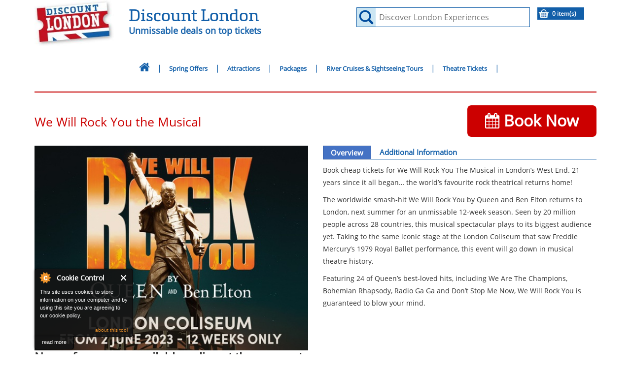

--- FILE ---
content_type: text/html; charset=utf-8
request_url: https://www.discount-london.com/theatre-shows/london-coliseum/we-will-rock-you-the-musical
body_size: 11824
content:

<!DOCTYPE html>
<html>
<head><title>
	Discount We Will Rock You Tickets - We Will Rock You Ticket Offers 2023 - Cheap We Will Rock You Tickets London
</title><meta charset="utf-8" /><meta http-equiv="X-UA-Compatible" content="IE=edge" /><meta name="google-site-verification" content="Sly5WPWyCMRJdaw68m78nC-E28KV4Mp4DvizrO0U8gQ" /><meta name="viewport" content="width=device-width, initial-scale=1, user-scalable=no" />
    <!-- The above 3 meta tags *must* come first in the head; any other head content must come *after* these tags -->
    <meta id="metaDescription" name="description" content="Book Cheap We Will Rock You Tickets in London. Discount London We Will Rock You Ticket Offers for 2023. Get the Best Prices on Theatre Tickets for We Will Rock You The Musical in London’s West End." /><meta name="author" /><link rel="icon" href="//www.discount-london.com/img/dl-favicon-ticket.ico" /><link href="//www.discount-london.com/img/dl-favicon-ticket.ico" rel="shortcut icon" /><meta id="metaKeywords" name="keywords" /><link rel="Stylesheet" href="/css/bootstrap.css?dt=17062019" /><link rel="Stylesheet" href="/css/stylesheet-experiment.css?dt=14102024-3" /><link rel="Stylesheet" href="/css/component.css?dt=17062019" /><link rel="Stylesheet" href="/css/master.css?dt=15102024-1" /><script type="text/javascript" async>
    (function (i, s, o, g, r, a, m) {
        i['GoogleAnalyticsObject'] = r; i[r] = i[r] || function () {
            (i[r].q = i[r].q || []).push(arguments)
        }, i[r].l = 1 * new Date(); a = s.createElement(o),
            m = s.getElementsByTagName(o)[0]; a.async = 1; a.src = g; m.parentNode.insertBefore(a, m)
    })(window, document, 'script', '//www.google-analytics.com/analytics.js', 'ga');
    ga('create', 'UA-201494-1', 'auto');
    ga('require', 'GTM-NT7WH5P');
    ga('send', 'pageview');
</script>
<!-- Google tag (gtag.js) -->
<script async src="https://www.googletagmanager.com/gtag/js?id=G-EWZZD24LC3"></script>
<script>
    window.dataLayer = window.dataLayer || [];
    function gtag() { dataLayer.push(arguments); }
    gtag('js', new Date());

    gtag('config', 'G-EWZZD24LC3');
</script>
    <script type="text/javascript">
function CreateCssLink(href) {
    var l = document.createElement('link'); l.rel = 'stylesheet';
    l.href = href;
    var h = document.getElementsByTagName('head')[0]; h.parentNode.insertBefore(l, h);
}

var cb = function () {
    CreateCssLink('https://netdna.bootstrapcdn.com/font-awesome/3.2.1/css/font-awesome.min.css');
    CreateCssLink('https://netdna.bootstrapcdn.com/bootstrap/3.0.0/css/bootstrap-glyphicons.css');
    CreateCssLink('/css/font-awesome.css');
};

var raf = requestAnimationFrame || mozRequestAnimationFrame ||
    webkitRequestAnimationFrame || msRequestAnimationFrame;
if (raf) raf(cb); else window.addEventListener('load', cb);
    </script>
    
            <style type="text/css">
                header { position:fixed;background-color:white;z-index:10;top:0px;width:100%; }
                #navbar { margin-top:100px; }
            </style>
        
    
            <script type="text/javascript" async>
                var tcb = function() {CreateCssLink('/css/GoogleFontFaceNew.css?dt=17062019');};
                var t_raf = requestAnimationFrame || mozRequestAnimationFrame ||
                webkitRequestAnimationFrame || msRequestAnimationFrame;
                if (t_raf) t_raf(tcb); else window.addEventListener('load', tcb);                
            </script>            
                            
        
    <style type="text/css">
    #topBookNow, #topBookNow:hover {
        color: White;
        font-size: 32px;
        font-weight: bold;
        text-align: center;
        display: block;
        background-color: #cc0000;
        max-width: 300px;
        margin: auto;
        padding: 16px;
        border-radius: 8px;
    }

    #cnt_seating_plan {
        overflow: scroll;
        max-height: 400px;
    }

    .seatingPlan {
        width: 100%;
    }

    .pricesFrom {
        text-align: center;
        font-size: 24px;
        margin-top: 20px;
    }

        .pricesFrom b {
            font-size: 32px;
        }

    .feefoWrapper .container {
        width: 100% !important;
    }

    .df a {
        display: block;
        width: 100%;
        border-radius: 5px;
        text-align: center;
        padding: 4px;
        position: relative;
        cursor: pointer;
    }

    #afternoon, #afternoon:hover {
        background-color: #78B84E;
        color: Black !important;
        text-decoration: none;
        border: solid 2px White !important;
    }

    .afternoon, .afternoon:hover {
        background-color: #78B84E !important;
        border: solid 2px #78B84E !important;
    }

    #evening, #evening:hover {
        background-color: #4B7AD0;
        color: White !important;
        border: solid 2px White !important;
    }

    #day, #day:hover {
        border: solid 2px #AFAFAF !important;
        color: Black !important;
    }

    #calendarContainer {
        display: block;
        position: relative;
        background-color: #44546A;
        border-radius: 10px 10px 0px 0px;
        color: White;
        text-align: center;
        float: left;
        width: 100%;
    }

        #calendarContainer div {
            float: left;
        }

    .calTable {
        width: 100%;
        margin: 20px auto 20px auto;
    }

        .calTable td {
            border: solid 4px #44546A;
            background-color: White;
            color: Black;
        }

    .e {
        text-align: center;
        vertical-align: middle;
    }

    .a {
        vertical-align: top;
    }

    .d {
        width: 100%;
    }

    #currentMonth div, #prevMonth div, #nextMonth div {
        width: 100%;
        text-align: center;
    }

    #currentMonthTitle {
        font-weight: bold;
        font-size: large;
    }

    .availDays {
        background-color: White;
        color: Black;
    }

        .availDays td {
            width: 14%;
            border: none;
        }

            .availDays td:first-child {
                border-left: solid 4px #44546A;
            }

            .availDays td:last-child {
                border-right: solid 4px #44546A;
            }

    .pinC {
        position: relative;
        height: 40px;
    }

    #prevMonth, #nextMonth, #prevMonth:hover, #nextMonth:hover {
        display: block;
        cursor: pointer;
        color: White;
    }

        #prevMonth > div, #nextMonth > div {
            text-decoration: underline;
        }

    .carousel img {
        width: 100% !important;
        height: auto !important;
        min-width: 0px !important;
        min-height: 0px !important;
    }

    .lnk {
        cursor: pointer;
    }

    .errorMessage {
        color: Red;
    }

    .nav-tabs {
        margin-top: 0px;
    }

        .nav-tabs .active > a {
            background-color: #4472C4 !important;
            color: White !important;
            border: solid 1px #2F528F !important;
        }

    .theatre-cal-wrapper {
        width: 80%;
        margin: 0px auto 0px auto;
    }

    .theatre-calendar th, .theatre-calendar td {
        text-align: center;
        width: 60px;
        vertical-align: top;
    }

        .theatre-calendar td .d {
            font-weight: bold;
            background-color: #fef8f2;
            padding: 3px 0;
            margin: 5px;
            border-radius: 5px;
            border: 2px solid #fef8f2;
        }

        .theatre-calendar td.n, .theatre-calendar td.e {
            padding-top: 8px;
        }

    .month-caption {
        text-align: center;
        font-size: large;
    }

    .perf, .perf:hover {
        display: block;
        margin: 2px;
        padding: 5px;
        cursor: pointer;
        background-color: #4B7AD0;
        color: White;
        border-radius: 5px;
        border: solid 2px #337ab7;
    }

        .perf.selected {
            background-color: #fff2f2;
            border-radius: 5px;
            border: solid 2px #cc0000;
            color: #cc0000;
        }

    .perfTitle {
        font-weight: bold;
        font-size: 24px;
        margin-top: 10px;
        color: #FFFFFF;
        padding: 15px 0px 15px 0px;
        background-color: #337ab7;
        border-radius: 5px;
    }

    .perfPrompt {
        text-align: center;
    }

    .mLink, .mLink:hover {
        display: block;
        padding: 15px 0px 15px 10px;
        width: 100%;
        color: White;
        background-color: #125fa9;
        font-size: 18px;
        margin-bottom: 3px;
    }

    .mContent {
        display: none;
    }

    @media (max-width: 768px) {
        #topBookNow, #topBookNow:hover {
            font-size: 20px;
            margin-top: 20px;
        }

        .theatre-cal-wrapper {
            width: 100%;
            margin: 0px auto 0px auto;
        }

        .optionheadblue {
            margin: 5px 10px 0px 0px;
        }

        #prevMonthPriceFrom, #nextMonthPriceFrom {
            display: none;
        }

        .theatre-calendar td.n, .theatre-calendar td.e, .theatre-calendar td.d, .perf {
            padding: 0px;
            font-size: 12px;
        }

        .carousel-control .glyphicon-chevron-left, .carousel-control .icon-prev {
            margin-left: -30px;
        }

        .carousel-control .glyphicon-chevron-right, .carousel-control .icon-next {
            margin-right: -30px;
        }
    }
</style>
<script type="text/javascript">
        var monthCount = 0;
        var currentMonth = 0;
        var timeSel = 'day';
        function ShowPerformances(next)
        {
            if(next) currentMonth++;else currentMonth--;
            $('#currentMonthTitle').html($('#month'+currentMonth+'-name').val());
            $('#cFrom').html($('#month'+currentMonth+'-from').val())
            $('.month').hide();$('#month'+currentMonth).show();
            if(currentMonth == 0)
            {
                $('#prevMonthTitle').html('');
                $('#prevMonthPriceFrom').html('');
            }
            else
            {
                $('#prevMonthTitle').html($('#month'+(currentMonth-1)+'-shortname').val());
                $('#prevMonthPriceFrom').html('From '+$('#month'+(currentMonth-1)+'-from').val());
            }
            if(currentMonth == monthCount - 1)
            {
                $('#nextMonthTitle').html('');
                $('#nextMonthPriceFrom').html('');
            }
            else
            {
                $('#nextMonthTitle').html($('#month'+(currentMonth+1)+'-shortname').val());
                $('#nextMonthPriceFrom').html('From '+$('#month'+(currentMonth+1)+'-from').val());
            }
        }
</script>
</head>
<body>
    <!--
Start of DoubleClick Floodlight Tag: Please do not remove
Activity name of this tag: Discount London - Remarketing
URL of the web page where the tag is expected to be placed: http://www.discount-london.com
This tag must be placed between the <body> and </body> tags, as close as possible to the opening tag.
Creation Date: 10/17/2017
-->
<script type="text/javascript">
var axel = Math.random() + "";
var a = axel * 10000000000000;
var pageUrl = getUrl();
function getUrl() {
var url = encodeURI(window.location.href);
var fullyDecoded = false;
var decodedUrl = "";
try {
while (!(fullyDecoded)) {
decodedUrl = decodeURIComponent(url);
if (decodedUrl === url) {
fullyDecoded = true;
}
url = decodedUrl;
}
if (/([^.@\s]+)(\.[^.@\s]+)*@([^.@\s]+\.)+([^.@\s]+)/.test(url)) {
url = window.location.origin;
} else {
url = window.location.href;
}
} catch (err) {
url = window.location.origin;
}
return url;
}
document.write('<iframe src="https://8191551.fls.doubleclick.net/activityi;src=8191551;type=counter;cat=disco0;u1=' + pageUrl + ';u2=;u3=;u4=;u5=;u6=;u9=;u10=;u11=;dc_lat=;dc_rdid=;tag_for_child_directed_treatment=;ord=' + a + '?" width="1" height="1" frameborder="0" style="display:none"></iframe>');
</script>
<noscript>
<iframe src="https://8191551.fls.doubleclick.net/activityi;src=8191551;type=counter;cat=disco0;u1=' + pageUrl + ';u2=;u3=;u4=;u5=;u6=;u9=;u10=;u11=;dc_lat=;dc_rdid=;tag_for_child_directed_treatment=;ord=1?" width="1" height="1" frameborder="0" style="display:none"></iframe>
</noscript>
<!-- End of DoubleClick Floodlight Tag: Please do not remove -->
    

    <form method="post" action="./we-will-rock-you-the-musical" id="form1">
<div class="aspNetHidden">
<input type="hidden" name="__VIEWSTATE" id="__VIEWSTATE" value="cburqDP+hIe3MILBMDiGETU3DZD6rmgwWEHIodj8zYh49FMQc97k1/XBqdi6gNBLoHqGhMVjU/07u7NjZRVU5E+hfmj54SfI50fdSPEucuo=" />
</div>

<div class="aspNetHidden">

	<input type="hidden" name="__VIEWSTATEGENERATOR" id="__VIEWSTATEGENERATOR" value="3E7E26E8" />
</div>        
    <header>        
        
<div class="container">
    
            <div class="row margin-right10">
                            <div class="col-md-2"><a href="/"><img src="/img/logo-200.jpg" alt="Discount London" class="img-responsive" /></a></div>
              <div class="col-md-4">
                <div class="strapline1">Discount London</div>
                <div class="strapline2">Unmissable deals on top tickets</div>
              </div>
              <div class="col-md-1 margin-top15" style="padding:0px;margin:15px 5px 0 -20px;"> </div>
              <div class="col-md-4" style="position:relative;"><input id='keywordSearch' type="text" class="form-control-search" onkeydown="if(event.keyCode == 13) SubmitKeywordSearch();else TrackSearch();" onkeypress="if(event.keyCode == 13) return false;" placeholder="Discover London Experiences" />
                </div>
              <div class="col-md-1 basket">
                  <a id="lnkBasket" href="/shopping-basket">0 item(s)</a>
              </div>
            </div>
        
</div>
    </header>
    
            <nav class="navbar navbar-inverse hidden-sm hidden-xs"><div id="navbar" class="collapse navbar-collapse" style="text-align:center;"><ul class="nav navbar-nav" style="display:inline-block;float:none !important;"><a class="navbar-brand" href=" / "><img src="/img/home.png" alt="Discount London" title="Discount London" /></a><li class="divider"><img src="/img/nav-div.png" /></li><li><a href="/spring-special-offers">Spring Offers</a></li><li class="divider"><img src="/img/nav-div.png" /></li><li><a href="/attractions-2026">Attractions</a></li><li class="divider"><img src="/img/nav-div.png" /></li><li><a href="/packages-2026">Packages</a></li><li class="divider"><img src="/img/nav-div.png" /></li><li><a href="/River-sight-seeing">River Cruises & Sightseeing Tours</a></li><li class="divider"><img src="/img/nav-div.png" /></li><li><a href="/theatre-search">Theatre Tickets</a></li><li class="divider"><img src="/img/nav-div.png" /></li></ul></div></nav>
        
                   
    
    <div class="container">
        <div class="row"><div class="col-md-12 col-sm-12 col-xs-12"><hr class="hrnav" /></div></div>
        <div class="row"><div class="col-md-12 col-sm-12 col-xs-12 margin-top25"></div></div>
        <div class="row">
            <div class="col-md-6 col-sm-6 col-xs-12">
                <h1 class="red">We Will Rock You the Musical</h1>
                
            </div>
            <div class="col-md-3 col-sm-3 col-xs-6 pricesFrom red"></div>
            <div class="col-md-3 col-sm-3 col-xs-6"><a id="topBookNow" href="#calendar"><i class="fa fa-calendar"></i> Book Now</a></div>
        </div>
    </div>    
    <div class="container">
        <div class="row margin-top15">
            <div class="col-md-6 col-sm-6 col-xs-12">
                <div id="carousel-outer" class="carousel slide carousel-fade" data-ride="carousel" data-interval="8000">
    <div class="carousel-inner" role="listbox">
          <div class="item active"><img src="https://d1wx4w35ubmdix.cloudfront.net/media/event/1F3TY/we-will-rock-you-the-musical-by-queen-and-ben-elton-triplet-one-SURQ.jpg?AWSAccessKeyId=AKIAJDGBPEIUTC64FFDQ&Signature=K70aaSNo%2Fcf9Dgf9bb8e1L9%2B6AA%3D&Expires=1670403021" alt="We Will Rock You the Musical" /></div>
          
    </div>
</div>
            </div>
            
                    <div class="col-md-6">
                        <ul class="nav nav-tabs">
                            <li class="active"><a id="lnk_overview" class="lnk">Overview</a></li><li><a id="lnk_additional_information" class="lnk">Additional Information</a></li>
                        </ul>
                        <div id="cnt_overview" class="cnt"><p class="p1"><span class="s1">Book cheap tickets for We Will Rock You The Musical in London&rsquo;s West End.&nbsp;</span>21 years since it all began&hellip; the world&rsquo;s favourite rock theatrical returns home!</p>
<p>The worldwide smash-hit We Will Rock You by Queen and Ben Elton returns to London, next summer for an unmissable 12-week season. Seen by 20 million people across 28 countries, this musical spectacular plays to its biggest audience yet. Taking to the same iconic stage at the London Coliseum that saw Freddie Mercury&rsquo;s 1979 Royal Ballet performance, this event will go down in musical theatre history.</p>
<p>Featuring 24 of Queen&rsquo;s best-loved hits, including We Are The Champions, Bohemian Rhapsody, Radio Ga Ga and Don&rsquo;t Stop Me Now, We Will Rock You is guaranteed to blow your mind.</p></div><div id="cnt_additional_information" class="cnt" style="display:none;"><b>Address</b><br/><p>London Coliseum, 33 St Martin's Lane, Westminster, London, WC2N 4ES</p><b>How Does It Work</b><br/><p>You will receive a confirmation email with your voucher attached. Please show your voucher on your phone, or print this ticket, to gain entry to the event. The barcode will be scanned upon entry.</p>
<p>&nbsp;</p><b>Where Do I Go</b><br/><p>London Coliseum, St. Martin's Lane, London WC 4ES</p>
<p>&nbsp;</p></div>
                    </div>
                            
        </div>
        
        
            <div class="row">
                <div class="col-md-12 col-sm-12 col-xs-12"><b style="font-size:24px;">No performances available online at the moment.</b></div>
            </div>
        
    </div>    

    
    </form>
    
    
    <!--Footer-->
    <div class="container" style="margin-top:10px;">
    <div class="col-md-12 col-sm-12 col-xs-12">
        <div id="signupContainer" class="row">        
            <div class="col-md-3 col-sm-6 col-xs-12">
                <table style="width:100%;">
                    <tr><td style="width:120px;"><img src="/img/signup.png" alt="London Deals" /></td><td style="font-weight:bold;text-align:center;font-size:20px;">SIGN UP TO OUR NEWSLETTER</td></tr>
                </table>        
            </div>
            <div class="col-md-4 col-sm-6 col-xs-12" style="margin-bottom:10px;">
                <div><b>Discount London Deals 2026</b></div>
                <div>Sign up for exclusive ticket promotions on tourist attractions, sightseeing tours & Thames cruises in London & UK.</div>
            </div>
            <div class="col-md-5 col-sm-12 col-xs-12">
                <div id="nForm">
                    <div class="col-md-6 col-sm-6 col-xs-12" style="padding-left:0px;margin-bottom:10px;"><input id="newsletter_email" style="margin-top:5px;color:Black;border:none;width:100%;font-size:24px;" placeholder="Your E-mail" /></div>
                    <div class="col-md-6 col-sm-6 col-xs-12" style="padding-left:0px;"><a id="btnSignup" onclick="javascript:Signup(); ga('send', 'event', 'Join The Club', 'Click', 'Join The Club');">JOIN THE CLUB NOW!</a></div>
                    <div id="signupError" class="col-md-12 col-sm-12 col-xs-12" style="padding-left:0px;color:Black;"></div>
                </div>
                <div class="col-md-12 col-sm-12 col-xs-12" style="padding-left:0px;">Read our full T&C’s <a href="/disclaimer" style="color:White;text-decoration:underline;" target="_blank">here</a></div>
            </div>
        </div>
    </div>
</div>

<div class="jumbotron-footer"> 
    <div class="container">
    
    <div class="row">
         <div class="col-md-12">
        <p class="socialmedia"> <a href="https://www.facebook.com/pages/Discount-London/211162688920752" target="_blank"><i class="icon-facebook-sign icon-3x"></i></a> <a href="https://twitter.com/discount_london" target="_blank"><i class="icon-twitter-sign icon-3x margin-left25"></i></a><a href="https://www.youtube.com/channel/UC9x8fKQ_k-gW8uHhYO8tLYw" target="_blank"><i class="icon-youtube-sign icon-3x margin-left25"></i></a><a href="https://www.instagram.com/discountlondontickets/" target="_blank"><i class="fa fa-instagram icon-3x margin-left25"></i></a></p>
         </div>
    </div>
    <div class="row">
     <div class="col-md-12">
        <p class="footer"> Shop safely here <i class="fa fa-lock"></i>  Discount London ensure booking tickets online with us is 100% secure :</p>
     </div>
    </div>
    
    <div class="row margin-top-10 margin-bottom10">
            <div class="col-md-6 col-sm-6 col-xs-12">
         <img src="/img/sage-abta.png" alt="Discount London Tickets" width="250" class="img-responsive" style="float:right;" />
            </div>
            <div class="col-md-6 col-sm-6 col-xs-12">
        <img src="/img/cards.jpg" alt="Cheap Tickets London" width="330" class="img-responsive" />
            </div>                 
    </div>       
    </div>
    <div class="row">
     <div class="col-md-12 col-sm-12 col-xs-12">
    <p class="footerlinks"> <a href="/about-us">Discount London</a>  | <a href="/contact-us">Contact</a>  |  <a href="/disclaimer">Ts & Cs</a>  | <a href="/site-map">Sitemap</a>  | <a href="/affiliates">Affiliates</a>  |  <a href="/faqs">FAQs</a>  | <a href="/privacy-policy">Privacy Policy</a> | <a href="/discount-london-price-guarantee">Price Guarantee</a>  |  <a href="/download-voucher">Download My Tickets</a> | <a href="/christmas-new-years">New Years Eve Cruises</a>  | <a href="/blog">Blog</a></p>
     </div>

    </div>
    </div>
    <!--/ Footer-->     
    <!-- JavaScript ================================================== -->
    <!-- Placed at the end of the document so the pages load faster -->
    <script type="text/javascript" src="/js/jquery-2.2.4.min.js"></script>
    <script type="text/javascript" src="/js/master.js?v=28062024-7"></script>
    <script type="text/javascript" src="https://use.typekit.net/byr2sek.js" async></script>
    <script type="text/javascript" src="/js/cb.js?v=13022024-2" async></script>

    <script type="text/javascript" src="/js/bootstrap.min.js" async></script>
    <!-- IE10 viewport hack for Surface/desktop Windows 8 bug -->
    <script type="text/javascript" src="/js/ie10-viewport-bug-workaround.js"></script>
    <script type="text/javascript" src="/js/ie-emulation-modes-warning.js"></script>
    <script type="text/javascript" src="/js/modernizr.custom.js?v=05102018"></script>
		<script type="text/javascript" src="/js/jquery.dlmenu.js?v=05102018"></script>
		<script type="text/javascript">
            $(document).ready(function () {
                setTimeout(function () {
                    if (document.getElementById('dl-menu') == null) return;
                    InitModernizr();
                    InitDLMenu();
                    $('#dl-menu').dlmenu();
                }, 1000);
            });
		</script>
    <script type="text/javascript">
    (function(d) {
        var e = d.createElement('script');
        e.src = d.location.protocol + '//app.yieldify.com/yieldify/code.js?yieldify_id=3173&loca=' + window.location.href;
        e.async = true; d.getElementsByTagName("head")[0].appendChild(e);
    } (document));
</script>
    <!-- Segment - Discount London - DO NOT MODIFY --><script type="text/javascript" src="//pool.admedo.com/pixel?id=100058&t=js"></script><!-- End of Segment -->
    <script type="text/javascript">try{Typekit.load({ async: true });}catch(e){}</script>
    <script type="text/javascript">
      (function(d) {
        var config = {
          kitId: 'byr2sek',
          scriptTimeout: 3000,
          async: true
        },
        h=d.documentElement,t=setTimeout(function(){h.className=h.className.replace(/\bwf-loading\b/g,"")+" wf-inactive";},config.scriptTimeout),tk=d.createElement("script"),f=false,s=d.getElementsByTagName("script")[0],a;h.className+=" wf-loading";tk.src='https://use.typekit.net/'+config.kitId+'.js';tk.async=true;tk.onload=tk.onreadystatechange=function(){a=this.readyState;if(f||a&&a!="complete"&&a!="loaded")return;f=true;clearTimeout(t);try{Typekit.load(config)}catch(e){}};s.parentNode.insertBefore(tk,s)
      })(document);            
    </script>
    <script type="text/javascript">
        $(document).ready(function()
        {
            $('#contactFormMessageOK').on('click', function()
            {
                $('#contactFormMessage').hide();
                $('#contactForm').show();
            });            
        });
        $(window).load(function () {
            $('.preloader').each(function () { $(this).attr('src', $(this).attr('data-src')); });
            setTimeout(function () {
                $('.data-srv').each(function () {
                    var element = $(this)[0];
                    var parent = $(this).parent();
                    $.get('/data-service?srvType=' + $(this).attr('srv-type') + '&srvID=' + encodeURIComponent($(this).attr('srv-id')),
                        function (data, status) {
                            if (data != '') {
                                $(element).replaceWith(data);
                                $(parent).find('.preloader').each(function () { $(this).attr('src', $(this).attr('data-src')); });
                                $(parent).find('.carousel').carousel();
                            }
                        });
                });
            }, 2000);
        });
    </script>
    
    <script src="/js/cookieControl-5.1.min.js" type="text/javascript"></script>       
<script type="text/javascript">
    cookieControl({
        introText: '<p>This site uses cookies to store information on your computer and by using this site you are agreeing to our cookie policy.</p>',
        fullText: '<p>Some cookies on this site are essential, and the site won\'t work as expected without them. These cookies are set when you submit a form, login or interact with the site by doing something that goes beyond clicking on simple links.</p><p>We also use some non-essential cookies to anonymously track visitors or enhance your experience of the site. If you\'re not happy with this, we won\'t set these cookies but some nice features of the site may be unavailable.Some cookies on this site are essential, and the site won\'t work as expected without them. These cookies are set when you submit a form, login or interact with the site by doing something that goes beyond clicking on simple links.</p><p> </p><p>By using our site you accept the terms of our <a href="/privacy-policy">Privacy Policy</a>.</p>',
        position: 'left', // left or right
        shape: 'triangle', // triangle or diamond
        theme: 'dark', // light or dark
        startOpen: true,
        autoHide: 20000,
        subdomains: true,
        protectedCookies: [], //list the cookies you do not want deleted ['analytics', 'twitter']
        consentModel: 'information_only',
        onAccept: function() { ccAddAnalytics() },
        onReady: function() { },
        onCookiesAllowed: function() { ccAddAnalytics() },
        onCookiesNotAllowed: function() { },
        countries: 'United Kingdom,Netherlands' // Or supply a list ['United Kingdom', 'Greece']
    });   
    
    function ccAddAnalytics() {
        jQuery.getScript("//www.google-analytics.com/ga.js", function() {
            var GATracker = _gat._createTracker('');
            GATracker._trackPageview();
        });
    }         
</script>
    <!-- Google Code for Remarketing tag -->
<!-- Remarketing tags may not be associated with personally identifiable information or placed on pages related to sensitive categories. For instructions on adding this tag and more information on the above requirements, read the setup guide: google.com/ads/remarketingsetup -->

<script type="text/javascript">
    /* <![CDATA[ */
    var google_conversion_id = 1070541669;
    var google_conversion_label = "2GZNCJnxuwMQ5da8_gM";
    var google_custom_params = window.google_tag_params;
    var google_remarketing_only = true;
    /* ]]> */
</script>

<script type="text/javascript" src="//www.googleadservices.com/pagead/conversion.js" async>
</script>

<noscript>
    <div style="display: inline;">
        <img height="1" width="1" style="border-style: none;" alt="" src="//googleads.g.doubleclick.net/pagead/viewthroughconversion/1070541669/?value=0&amp;label=2GZNCJnxuwMQ5da8_gM&amp;guid=ON&amp;script=0" />
    </div>
</noscript>
    <script type="text/javascript">(function(w,d,t,r,u){var f,n,i;w[u]=w[u]||[],f=function(){var o={ti:"4057999"};o.q=w[u],w[u]=new UET(o),w[u].push("pageLoad")},n=d.createElement(t),n.src=r,n.async=1,n.onload=n.onreadystatechange=function(){var s=this.readyState;s&&s!=="loaded"&&s!=="complete"||(f(),n.onload=n.onreadystatechange=null)},i=d.getElementsByTagName(t)[0],i.parentNode.insertBefore(n,i)})(window,document,"script","//bat.bing.com/bat.js","uetq");</script>
<noscript><img src="//bat.bing.com/action/0?ti=4057999&Ver=2" height="0" width="0" style="display:none; visibility: hidden;" /></noscript>
    <script src="//tags.affiliatefuture.com/2945.js" type="text/javascript"></script>
    <iframe src="//pixel.bsmartdata.com/data.php?type=iframe&cid=discountlondon_gb&loc=visit" frameborder="0" scrolling="no" width="1" height="1" style="display:none;"></iframe>
<script type="text/javascript" async>
(function(a,e,c,f,g,b,d){var
h={ak:"1057751308",cl:"qc-5CLTDpl4QjIKw-AM"};a[c]=a[c]||
function(){(a[c].q=a[c].q||[]).push(arguments)};a[f]||
(a[f]=h.ak);b=e.createElement(g);b.async=1;b.src="//www.gstatic.com/wcm/loader.js";d=e.getElementsByTagName(g)[0];d.parentNode.insertBefore(b,d);a._googWcmGet=function(b,d,e){a[c](2,b,h,d,null,new
Date,e)}})(window,document,"_googWcmImpl","_googWcmAk","script");
</script>
    
    
    <script type="text/javascript">
    $(document).ready(function()
    {
        $('.lnk').on('click', function(event)
        {
            var linkID = event.target.id;
            var containerID = linkID.replace('lnk_', 'cnt_');
            $('.lnk').parent().removeClass('active');$('.cnt').css('display', 'none');
            $('#'+containerID).css('display', 'block');$('#'+linkID).parent().addClass('active');
        });

        $('.df a').on('click', function(event)
        {
            $('.df .fa-check').remove();
            timeSel = event.target.id;
            $(this).append('<i class="fa fa-check"></i>');
            if(timeSel == "day") $('.perf').show();else {$('.perf').hide();$('.perf.'+timeSel).show();}
        });

        monthCount = $('.month').length;
        $('.month:first').show();

        $('.mLink').on('click', function(event)
        {
            $('.mContent').hide();
            if($(this).find('.fa-chevron-down').length > 0)
            {
                $('.fa-chevron-up').removeClass('fa-chevron-up').addClass('fa-chevron-down');
                $(this).parent().find('.mContent').show();
                $(this).find('.fa-chevron-down').removeClass('fa-chevron-down').addClass('fa-chevron-up');
            }
            else
            {
                $(this).find('.fa-chevron-up').removeClass('fa-chevron-up').addClass('fa-chevron-down');
            }
        });
    });
</script>

    <script>
(function(s,m,a,r,t){
s[r]=s[r]||[];var f=m.getElementsByTagName(a)[0],j=m.createElement(a),dl=r!='dataLayer'?'&r='+r:'';
j.async=true;j.src='//smct.co/tm/?t='+t+dl;f.parentNode.insertBefore(j,f);
})(window,document,'script','dataLayer','discount-london.com');
</script>
    
</body>
</html>

--- FILE ---
content_type: text/css
request_url: https://www.discount-london.com/css/stylesheet-experiment.css?dt=14102024-3
body_size: 11491
content:
body {
  font-family: 'Open Sans', sans-serif;  
      font-size: 14px;
    line-height: 25px;
    color: #333;
}
h1 {
	font-size:25px;
}
h2 {
	font-size:22px;
}
h1, h2, h3, h4, h5, h6 {
	 font-family: 'Open Sans', sans-serif;  
	 color:#125fa9;
	 margin-bottom:20px;
}
.strong {
	font-weight:700;
}
.jumbotron-footer {
	margin-top:30px;
	margin-bottom:30px;
	padding:10px 30px;
	background-color:#eeeeee;
}

.bnTextArea, .bnTextArea a, .bnTextArea a:hover {font-size:25px !important;line-height:28px !important;}

.buttonBookNow
{
	width: 210px; background-color: #f8bb00; 
	color: #ffffff !important; padding: 10px; font-size: 20px; 
	font-weight: bold; text-decoration: none; margin: auto;
	position:absolute;left:15px;bottom:15px;
}
.buttonBookNowHome
{
	width: 180px; background-color: #f8bb00; 
	color: #ffffff !important; padding: 20px 10px; font-size: 20px; 
	font-weight: bold; text-decoration: none; margin: auto;
	position:absolute;left:80px;bottom:15px; border-radius:10px;
	 text-shadow: 0px 0px #ffffff; !important;
}
@media screen and (max-width: 768px) {
  .buttonBookNowHome
{
	width: 150px; background-color: #f8bb00; 
	color: #ffffff !important; padding: 10px 10px; font-size: 16px !important; 
	font-weight: bold; text-decoration: none; margin: auto;
	position:absolute;left:40px;bottom:15px; border-radius:10px;
	 text-shadow: 0px 0px #ffffff; !important;
}
}
@media screen and (max-width: 414px) {
  .buttonBookNowHome
{
	width: 130px; background-color: #f8bb00; 
	color: #ffffff !important; padding: 5px; font-size: 13px !important; 
	font-weight: bold; text-decoration: none; margin: auto;
	position:absolute;left:30px;bottom:15px; border-radius:10px;
	 text-shadow: 0px 0px #ffffff; !important;
}
}

@media screen and (max-width: 668px){
	.container-carousel { 
	padding-right: 0px;
     padding-left: 0px; 
	}
}
/* Safari only override */

@media screen and (-webkit-min-device-pixel-ratio:0) 
{
	.pickmonth {line-height: 15px !important;}
	.pickmonthleft {padding:0 5px !important;line-height: 20px !important;margin:0;letter-spacing: -1px;}
	.pickmonthright {padding: 0px !important;line-height: 20px !important;margin:0;letter-spacing: -1px;}
	
	}

.starter-template {
  padding: 40px 15px;
  text-align: center;
}
.margin-top-5{
	margin-top:-5px;
}
.margin-top-10{
	margin-top:-10px;
}
.margin-top-20{
	margin-top:-20px;
}
.margin-top5{
	margin-top:5px;
}
.margin-top10{
	margin-top:10px;
}
.margin-top15{
	margin-top:15px;
}
.margin-top25{
	margin-top:25px;
}
.margin-bottom10 {
	margin-bottom:10px;
}
.margin-bottom-5 {
	margin-bottom:-5px;
}
.margin-left25{
	margin-left:25px;
}
.margin-left10{
	margin-left:10px;
}
.margin-left-5{
	margin-left:-5px;
}
.margin-right10{
	margin-right:10px;
}
.padding-zero{
	padding:0px;
}
.padding-top-20{
	padding:-20px;
}
.padding-top20{
	padding:20px !important;
}
.center{
text-align: center;
}
.red {
	color:#cc0000;
}
.black {
	color:#000000;
}
.blue {
	color:#125fa9;
}

.right {
	float:right;
}
.hrnav {
	background-color:#cc0000;
	height:2px;
	margin:0px 0px;
}
.hrrate {
	background-color:#125fa9;
	height:2px;
	margin:0px 0px;
}
.hrblue {
	background-color:#125fa9;
	height:2px;
	margin:0px 0px;
}
.form-control-search {
	display: block;
	width: 100%;
	height: 40px;
	padding: 5px 12px 5px 45px;
	margin-top: 15px;
	font-size: 16px;
	line-height: 1.42857143;
	color: #000;
	background-color: #fff;
	background-image: url(../img/magnifier_search_38.png);
	background-repeat: no-repeat;
	border: 1px solid #125fa9;
	border-radius: 0px;
	transition: border-color ease-in-out .15s, box-shadow ease-in-out .15s;
}
.strapline1{
	font-family: 'Metronic-Slab','Roboto Slab', sans-serif;
	color:#125fa9;
	font-size:33px;
	padding-top:15px;
	margin-right:10px;
    line-height: 30px;
}
.strapline2{
	color:#125fa9;
	font-size:18px;
	font-weight:bold;
	padding-top:5px;
}
.telnumber{
	color:#125fa9;
	font-size:22px;
	font-weight:bold;
	padding-top:13px;
}


@media (max-width: 1024px) {
.strapline1{
	font-size:28px;
}
.strapline2{
	font-size:14px;
}	
.telnumber{
font-size:18px;
text-align:center;
}	
}
@media (max-width: 768px) {
.strapline1{
	font-size:29px;
}
.strapline2{
	font-size:14px;
}	
.telnumber{
font-size:22px;
}	
}
@media (max-width: 740px) {
	.strapline1{
	font-size:34px;
text-align:center;
}
.strapline2{
	font-size:19px;
text-align:center;
}	
.telnumber{
font-size:24px;
}	
}
@media (max-width: 375px){
	.strapline1{
	font-size:32px;
}
.strapline2{
	font-size:16px;
}	
.telnumber{
font-size:17px;
text-align:center;
}	
}
@media (max-width: 320px){
	.strapline1{
	font-size:27px;
}
.strapline2{
	font-size:12px;
}	
.telnumber{
font-size:16px;
text-align:center;
}	
}

.basket {
	background-color:#125fa9;
    height: 25px;
	margin-top:15px;
    background-image:url(../img/btn-basket.jpg);
    background-repeat: no-repeat;
    color:#fff;
    font-size:12px;
    padding: 0px 5px 5px 30px;
}
.basket a, .basket a:hover{
    color:#fff;
	text-decoration:none;
    font-size:12px;
	font-weight:bold;
}
/* Navigation */
.navbar {
   min-height: 40px;
	margin:20px 0;
}
@media (max-width: 768px) {
.navbar {
   min-height: 10px;}
   }
   
.navbar-inverse .navbar-toggle {
    border-color: transparent;
    background-color: transparent;
	z-index:9999;
}
.navbar-toggle {
   margin-right:10px;
}
.navbar-toggle .icon-bar {
    height: 4px;
	width: 25px;
}
.navbar-inverse .navbar-toggle .icon-bar {
    background-color: #125fa9;
}
.navbar-inverse .navbar-toggle:hover,
.navbar-inverse .navbar-toggle:focus {
  background-color: transparent;
}

.navbar-brand {
    float: left;
    height: 30px;
    padding: 0px 15px;
}
.navbar-brand > img {
	margin-top:5px;
}
.navbar-inverse {
    background-color: #fff;
    border-color: #fff;
}

.navbar-inverse .navbar-nav > li > a {
    color: #125fa9;
}
.navbar-inverse .navbar-nav > li > a:hover, .navbar-inverse .navbar-nav > li > a:focus {
    color: #125fa9;
    background-color: transparent;
}
.navbar-inverse .navbar-nav > .active > a, .navbar-inverse .navbar-nav > .active > a:hover, .navbar-inverse .navbar-nav > .active > a:focus {
    color: #125fa9;
    background-color: #fff;
}
.navbar-nav .divider {
	margin-top:5px;
}

.navbar-nav > li > a {
    padding-top: 5px;
    padding-bottom: 5px;
}
.nav > li > a {
    position: relative;
    display: block;
    padding: 8px 15px;
	font-weight:600;
	font-size:13px;
}
.navbar-nav > li > .dropdown-menu {
    margin-top: -2px;
	z-index:10;
	line-height:20px;
}

.navbar-inverse .navbar-nav > .open > a, .navbar-inverse .navbar-nav > .open > a:hover, .navbar-inverse .navbar-nav > .open > a:focus {
    color: #125fa9;
    background-color: #fff;
	border:2px solid #125fa9;
	border-bottom:2px solid #fff;
    padding: 7px 14px 6px 13px;
	z-index:100;
}

.dropdown-menu {
    border: 2px solid #125fa9;
    border: 2px solid rgba(18, 95, 169, .95);
}
.dropdown-menu a, .dropdown-menu a:hover{
    color: #125fa9;
	font-size:13px;
	font-weight:normal;
}
.attraction {
    min-width: 800px;
	max-width:800px;
    padding: 10px 10px;
    font-size: 90%;
    line-height: 18px;
    margin-left: -30px;
}

@media (min-width: 770px) {
	.rMenu {left:auto;right:-80px !important;}
}

.attractiondivider {
	width:32%;
    border-right: 0px solid #125fa9;
    padding: 0 20px;
	margin: 20px 0;
    float: left;
	background:url(../img/dropdown-div.png) repeat-y top right;
}

.attractionlast {
	width:32%;
	width:220px;
     border-right: 0px solid #125fa9;
    padding: 0 0 0 20px;
	margin: 20px 0;
    float: left;
}
/* Toggle */
@media (max-width: 1024px) {
	.nav > li > a {
    font-size:80%;
	padding:5px;
}

}
@media (max-width: 992px) {
	
	.nav > li > a {
    font-size:100%;
    padding: 10px 8px 10px 15px;
	font-weight:400;
	color:#fff !important;
}
	.attraction {
    min-width: 100%;
    padding: 8px 0px 0px 25px;
	margin:0px;
	color:#fff;
}
.attractiondivider {
    border-right: 0px solid #125fa9;
	padding-top:0px;
}
.attractionlast {
    padding-top: 0px;
}

	.navbar-nav .divider {
		visibility:hidden;
	margin:0px;
	height:1px;
}
 .navbar-header {
    float: none;
 }
 .navbar-left,.navbar-right {
    float: none !important;
 }
 .navbar-toggle {
    display: block;
 }
 .navbar-fixed-top {
    top: 0;
    border-width: 0 0 1px;
 }
 .navbar-collapse.collapse {
    display: none!important;
 }
 .navbar-nav {
    float: none!important;
    margin-top: 7.5px;
 }
 .navbar-nav>li {
    float: none;
 }
 .navbar-nav>li>a {
    padding-top: 0px;
    padding-bottom: 0px;
 }
 .collapse.in{
	 width:100%;
    display:block !important;
	border-top:0px solid #5472b8;
	border-left:0px solid #5472b8;
	border-bottom:0px solid #5472b8;
	position:fixed;
	top:0px;
	right:0px;
    background-color:#5472b8;
	z-index:100;
	color:#fff;
	padding:0px;

 }
 .container > .navbar-collapse {
	 margin-right:0px;
 }
 .navbar-inverse .navbar-nav {
    padding-left: 10px;
    line-height: normal;
    text-align: center;
 }
 .navbar-inverse .navbar-nav>li {
    display: inline-block;
    margin-bottom: 0;
 }
 .navbar-inverse .navbar-nav > li {
    width: 100%;
    border-bottom: 1px solid #125fa9;
    position: relative;
    margin: 0;
    padding: 5px 0px;
 }
 .navbar-inverse .navbar-nav > li  a {
    text-align: left;
 }
 .navbar-inverse .navbar-nav ul.sub-menu {
    display: none !important;
    position: relative;
    top: 0;
    box-shadow: none;
    width: 100%;
 }
 .navbar-inverse .navbar-nav li.this-open > ul {
    display: block !important;
 }
 .navbar-inverse .navbar-nav ul.sub-menu li {
    width: 100%;
    float: left;
 }
 .navbar-inverse .navbar-nav ul.sub-menu li a {
    width: 100%;
    float: left;
    padding: 8px 25px 8px 0;
    border-bottom: 1px solid #EDEDED;
 }
 .navbar-inverse .navbar-nav ul.sub-menu li:last-child a {
    border-bottom: none;
 }
 .navbar-inverse .navbar-nav ul.sub-menu ul.sub-menu {
    position: relative;
    left: 0;
    top: 0;
 }
 #main-nav {
    overflow: visible;
 }
 #main-nav, #main-nav.fixed {
    position: relative;
 }
 .navbar-collapse {
    max-height: 100%;
 }
 .navbar-inverse .navbar-nav ul.sub-menu li {
    padding-left: 20px;
 }
 .navbar-inverse .navbar-nav ul.sub-menu li {
    padding-bottom: 0;
    padding-top: 0;
 }
 
 .navbar-inverse .navbar-nav ul.sub-menu li{
    margin-right: 0;
    padding-right: 0;
 }
 .navbar-inverse .navbar-nav > li > a:hover {
    color: #fff !important;
 }
 .this-open > a {
    color: #fff !important;
 }
 ul.nav > li.current_page_item > a:before {
    content: "";
    left: 0px;
    width: 50px;
 }
 
.navbar-nav > li > .dropdown-menu {
    margin-top: -2px;
	z-index:10;
	line-height:20px;
	background-color:#5472b8 !important;
}
.navbar-nav > li > .dropdown-menu .fa{
   margin-right: 50px;
	float:right;
	color:#fff;
	margin-top:5px;
	position:relative;
	top:20px;
}
.dropdown-menu .fa{
    margin-right: 50px;
	float:right;
	color:#fff;
	margin-top:3px;
}
 #site-navigation {
    width: 100%;
 }
 .navbar>.container .navbar-brand, .navbar>.container-fluid .navbar-brand {
    float: left !important;
 }
 #main-nav {
    overflow: hidden !important;
 }
 .navbar-inverse .navbar-nav > .open > a, .navbar-inverse .navbar-nav > .open > a:hover, .navbar-inverse .navbar-nav > .open > a:focus {
    border-bottom:1px solid #ededed;
    font-size:100%;
    padding: 8px 8px 8px 15px;
	font-weight:400;
	margin-top:-5px;
    background-color:#5472b8;
	color:#fff !important;
	
}
.navbar-inverse .navbar-nav .open .dropdown-menu > li > a:hover, .navbar-inverse .navbar-nav .open .dropdown-menu > li > a:focus {
    color: #fff !important;	
}
}
.navbar-nav .open .dropdown-menu > li > a, .navbar-nav .open .dropdown-menu .dropdown-header {
      padding: 2px 0px 2px 10px;
	padding-left:10px;
	  color: #fff !important;
}
.secondSubMenuHeader{
	padding-top:20px;
	margin-bottom:0px;
	display:inline-block;
}
.firstSubMenuChevron {
	margin-top:-20px !important;
}
@media (max-width: 770px) and (min-width: 767px){
.navbar-nav .open .dropdown-menu > li > a, .navbar-nav .open .dropdown-menu .dropdown-header {
      padding: 2px 0px 2px 10px;
	  line-height: 5px;
	border:0px solid #5472b8;
}
.navbar-nav .open .dropdown-menu > li:last-child > a {
      padding-bottom: 20px;
 }
.navbar-nav > li > .dropdown-menu .fa{
	margin-top:5px; 
	position:relative;
	top:15px;
}
.firstSubMenuChevron {
	margin-top:-10px !important;
}
.secondSubMenuChevron {
	margin-top:20px !important;
}
.navbar-nav .open .dropdown-menu{
    line-height:25px;
	border:0px solid #5472b8;
}
.navbar-inverse .navbar-nav > .open > a, .navbar-inverse .navbar-nav > .open > a:hover, .navbar-inverse .navbar-nav > .open > a:focus {
    border:0px solid #125fa9;
    border-bottom:1px solid #ededed;
}
}

/* Carousel Thumbnail */
 ul.thumbnails-carousel {
	padding: 5px 000;
	margin: 0;
	list-style-type: none;
	text-align: center;
}
ul.thumbnails-carousel .center {
	display: inline-block;
}
ul.thumbnails-carousel li {
	margin-right: 5px;
	float: left;
	cursor: pointer;
}
ul.thumbnails-carousel li:last-child {
	margin-right: 0px;
}
.controls-background-reset {
	background: none !important;
}
.indicators-fix {
	bottom: 70px;
}
ul.thumbnails-carousel li img{
	width:185px;
	height:100px;
}
	
/* Carousel Text */
.carousel-textarea {
    color: #435369;
    font-size: 25px;
    line-height: 30px;
    text-align: center;
	position: absolute;
top:10%;
bottom:10%;
left: 50px;
float: left;
width: 240px;
height: 80%;
background-color: #e8eaf2;
padding: 20px;
border-radius: 25px;
}
.carousel-textarea a, .carousel-textarea a:hover{
	color: #435369;
    font-size: 25px;
    line-height: 30px;
    text-align: center;
	text-decoration:none;
	font-weight:normal;
}
.carousel { overflow: hidden !important; }
.item { overflow: hidden!important; }

@media (max-width: 1024px){
		.carousel-textarea {
    font-size: 18px;
}
}
@media screen and (max-width: 768px) {
  .carousel-textarea {
	font-size:14px;
	width:200px;
    line-height: 24px;
}
}
@media screen and (max-width: 736px) {
  .carousel-textarea {
	 padding:10px 30px 10px 10px;
	font-size:15px;
	width:170px;
    line-height: 19px;
}
.carousel-inner > .item > img,
.carousel-inner > .item > a > img {
 position: relative;
 min-width:900px; 
 overflow: hidden; 
 max-height: 200px; 
}

}
@media screen and (max-width: 414px) {
  .carousel-textarea {
	font-size:13px;
	width:140px;
    line-height: 17px;
}
.carousel-indicators {
	bottom:-15px;
	visibility:hidden;
}
.carousel-inner > .item > img,
.carousel-inner > .item.active > a > img,
.carousel-inner > .item > a > img {
 position: relative;
 min-width:700px; 
 overflow: hidden !important; 
 max-height: 200px; 
}

}

/* Carousel Text Home Banner*/
.carousel-textarea-home {
    color: #ffffff;
    font-size: 28px;
	text-shadow: 0px 0px #000000;
    line-height: 38px;
    text-align: center;
	position: absolute;
top:0%;
bottom:0%;
left: 55px;
float: left;
width: 350px;
height: 100%;
background-color: rgba(0, 0, 0, 0.2);
padding: 20px;
border-radius: 0px;
}
.carousel-textarea-home a, .carousel-textarea-home a:hover{
	color: #435369;
    font-size: 25px;
    line-height: 30px;
    text-align: center;
	text-decoration:none;
	font-weight:normal;
}
.carousel { overflow: hidden !important; }
.item { overflow: hidden!important; }

@media (max-width: 1024px){
		.carousel-textarea-home {
    font-size: 20px;
}
}
@media screen and (max-width: 768px) {
  .carousel-textarea-home {
	font-size:18px;
	width:250px;
    line-height: 24px;
}
}
@media screen and (max-width: 736px) {
  .carousel-textarea-home {
	 padding:10px 30px 10px 10px;
	font-size:15px;
	width:200px;
    line-height: 22px;
}
.carousel-inner > .item > img,
.carousel-inner > .item > a > img {
 position: relative;
 min-width:900px; 
 overflow: hidden; 
 max-height: 200px; 
}

}
@media screen and (max-width: 414px) {
  .carousel-textarea-home {
	font-size:15px;
	width:200px;
    line-height: 25px;
}
.carousel-indicators {
	bottom:-15px;
	visibility:hidden;
}
.carousel-inner > .item > img,
.carousel-inner > .item.active > a > img,
.carousel-inner > .item > a > img {
 position: relative;
 min-width:700px; 
 overflow: hidden !important; 
 max-height: 200px; 
}

}

/* Carousel Text */
.carousel-textarea-cat {
    color: #ffffff;
    font-size: 25px;
    line-height: 35px;
    text-align: left;
	position: absolute;
top:0;
bottom:0;
left: 0px;
float: left;
width: 350px;
height: 100%;
background-color: rgba(0, 0, 0, 0.5);
padding: 40px 10px 20px 20px;
border-radius: 0px;
}
.carousel-textarea-cat a, .carousel-textarea-cat a:hover, .carousel-textarea-cat1 a, .carousel-textarea-cat1 a:hover{
	color: #ffffff;
    font-size: 25px;
    line-height: 35px;
    text-align: left;
	text-decoration:none;
	font-weight:bold;
}
.carousel { overflow: hidden !important; }
.item { overflow: hidden!important; }

.carousel-textarea-cat1 {
    color: #ffffff;
    font-size: 25px;
    line-height: 35px;
    text-align: left;
	position: absolute;
top:0;
bottom:0;
right: 0px;
float: right;
width: 350px;
height: 100%;
background-color: rgba(0, 0, 0, 0.5);
padding: 40px 10px 20px 20px;
border-radius: 0px;
}

@media (max-width: 1024px){
	.carousel-textarea-cat {
   padding:10px !important;
    font-size: 16px;
	}
.carousel-textarea-cat a, .carousel-textarea-cat a:hover, .carousel-textarea-cat1 a, .carousel-textarea-cat1 a:hover{
	color: #ffffff;
    font-size: 16px;
    line-height: 25px;
}
ul.thumbnails-carousel li img{
	width:150px;
	height:80px;
}
}
@media screen and (max-width: 768px) {
  .carousel-textarea-cat, .carousel-textarea-cat1 {
    font-size: 14px;
	width:350px;
   padding:10px !important;
}ul.thumbnails-carousel li img{
	width:115px;
	height:80px;
}
}
@media screen and (max-width: 736px) {
  .carousel-textarea-cat, .carousel-textarea-cat1 {
	 padding:10px 30px 10px 10px;
	font-size:15px;
	width:170px;
    line-height: 19px;
}
.carousel-inner > .item > img,
.carousel-inner > .item > a > img {
 position: relative;
 min-width:900px; 
 overflow: hidden; 
 max-height: 200px; 
}

}
@media screen and (max-width: 414px) {
  .carousel-textarea-cat, .carousel-textarea-cat1 {
	font-size:13px;
	width:140px;
    line-height: 17px;
}
.carousel-indicators {
	bottom:-15px;
	visibility:hidden;
}
.carousel-inner > .item > img,
.carousel-inner > .item.active > a > img,
.carousel-inner > .item > a > img {
 position: relative;
 min-width:700px; 
 overflow: hidden !important; 
 max-height: 200px; 
}

}

.btnblocksubmit {
    background-color: #125fa9;
	float:right;
    padding: 5px 10px;
    margin: 20px 20px 0 10px;
    color: #fff;
    font-size: 18px;
	font-family: 'Metronic-Slab', sans-serif;
	font-weight:bold;
}

/*toggler text*/
.textmobile {
	display:none;
}
@media (max-width: 768px) {
    .textmobile { 
	display:block;
    }
	 .textmobile a, .textmobile a:hover{ 
	font-weight:bold;
	text-decoration:none;
	font-size:14px;
    }
}
.textmobile1 {
	display:block;
}
@media (max-width: 420px) {
    .textmobile1 { 
	display:none;
    }
}


/* Favicon */
.icon-heart-empty, .icon-heart, .fa-lock {
	color:#cc0000;
}
.circle {
   border-radius: 50%;
   background-color:#fde00a;
   padding:10px 5px;
}
/* Featured Carousel */

.carousel-featured-left {
	margin-top:-20px;
}
.carousel-featured-right {
	margin-top:-20px;
}
.featured-textarea {
	font-family: 'Metronic-Slab', sans-serif;
	position:absolute;
	vertical-align:bottom;
	background-color:rgba(18, 95, 169, .6);
	color:#fff;
	font-size:16px;
	text-align:center;
	font-weight:500;
	padding:2px;
	top: -moz-calc(100% - 30px);
    top: -webkit-calc(100% - 30px);
    top:calc(100% - 30px);/*80px arbitary height of the element*/
    height:30px;
    width:100%;
	display:block;
}
.featured-textarea a{
	color:#fff;
}

.featured-textarea-mobile {
	font-family: 'Metronic-Slab', sans-serif;
	position:absolute;
	vertical-align:bottom;
	background-color:rgba(18, 95, 169, .6);
	color:#fff;
	font-size:16px;
	text-align:center;
	font-weight:500;
	padding:2px;
            top:calc(100% - 30px);/*80px arbitary height of the element*/
            height:30px;
            width:100%;
			display:block;
}

/* hover over */
.hovereffect {
  width: 100%;
  height: 100%;
  float: left;
  overflow: hidden;
  position: relative;
  text-align: center;
  cursor: default;
}

.hovereffect .overlay {
  width: 100%;
  height: 100%;
  position: absolute;
  overflow: hidden;
  top: 0;
  left: 0;
  background-color: rgba(75,75,75,0.0);
  -webkit-transition: all 0.4s ease-in-out;
  transition: all 0.4s ease-in-out;
}

.hovereffect:hover .overlay {
  background-color: rgba(18, 95, 169, .6);
}

.hovereffect img {
  display: block;
  position: relative;
}

.hovereffect a.info {
  display: inline-block;
  text-decoration: none;
  color: #fff;
  border: 0px solid #fff;
  background-color: transparent;
  opacity: 0;
  filter: alpha(opacity=0);
  -webkit-transform: scale(0);
  -ms-transform: scale(0);
  transform: scale(0);
  -webkit-transition: all 0.4s ease-in-out;
  transition: all 0.4s ease-in-out;
  font-weight: normal;
  margin: 10px;
  padding: 8px 10px;
  line-height:20px;
    font-size: 14px;
	text-align:left;
}
@media (max-width: 1024px){
		.hovereffect a.info {
    font-size: 12px;
}
}
@media (max-width: 768px){
		.hovereffect a.info {
    font-size: 18px;
}
}

.hovereffect:hover a.info {
  opacity: 1;
  filter: alpha(opacity=100);
  -webkit-transform: scale(1);
  -ms-transform: scale(1);
  transform: scale(1);
}
@font-face {
    font-family: 'Glyphicons Halflings';
    font-display: swap;
    src: url('../fonts/glyphicons-halflings-regular.eot');
    src: url('../fonts/glyphicons-halflings-regular.eot?#iefix') format('embedded-opentype'), url('../fonts/glyphicons-halflings-regular.woff2') format('woff2'), url('../fonts/glyphicons-halflings-regular.woff') format('woff'), url('../fonts/glyphicons-halflings-regular.ttf') format('truetype'), url('../fonts/glyphicons-halflings-regular.svg#glyphicons_halflingsregular') format('svg');
}
.glyphicon {
  position: relative;
  top: 1px;
  display: inline-block;
  font-family: 'Glyphicons Halflings';
  font-style: normal;
  font-weight: normal;
  line-height: 1;

  -webkit-font-smoothing: antialiased;
  -moz-osx-font-smoothing: grayscale;
}
.glyphicon-chevron-left:before {
  content: "\e079";
}
.glyphicon-chevron-right:before {
  content: "\e080";
}
.carousel-control {
    text-shadow: none;
}
.carousel-control .glyphicon-chevron-left, .carousel-control .glyphicon-chevron-right, .carousel-control .icon-prev, .carousel-control .icon-next {
   color: #000;
}
.carousel-control:hover,
.carousel-control:focus,{
  text-decoration: none;
  filter: alpha(opacity=90);
  outline: 0;
  opacity: .9;
}
/*.glyphicon-chevron-right:hover,
.glyphicon-chevron-right:focus,
.glyphicon-chevron-left:hover,
.glyphicon-chevron-left:focus {
  text-decoration: none;
  background-color:#125fa9;
   font-size:100%;
   padding:10px;
}
*/

/* Category blocks */
.categories {
	background-color:#125fa9;
	margin: 20px 0px;
	padding:5px 3px;
	text-align:center;
	color:#fff;
	font-size:16px;
	font-family: 'Metronic-Slab', sans-serif;
	font-weight:500;
}
@media (max-width: 768px) {
    .categories { 
	margin: 20px 0px 0 0;
    }
}

/* Packages blocks */
.packageheadred {
	background-color:#cc0000;
	margin: 5px 10px 0px 15px;
	padding:5px 10px;
	font-size:18px;
	color:#fff;
	width:97.5%;
}
.packageheadred a, .packageheadred a:hover {
	text-decoration:none;
	color:#fff;
	font-weight:bold;
}
a.packageheadred:link {
	color:#fff;
}
.packageheadblue {
	background-color:#c4d7e8;
	margin: 0px 10px 0px 15px;
	padding:5px 10px;
	font-size:18px;
	color:#125fa9;
	width:97.5%;
	border-bottom:1px solid #125fa9;
}
.packageheadblueline {
   border-top:1px solid #125fa9;
	margin: 0px 10px 0px 15px;
	width:97.5%;
   height:1px;
}
@media (max-width: 600px) {
    .packageheadblue { 
	font-size:13px;
    }
}


.packageheadblue a {
	text-decoration:none;
	color:#125fa9;
	font-weight:bold;
}
a.packageheadblue:link {
	color:#125fa9;
}
.optionheadblue {
	background-color:#125fa9;
	margin: 5px 10px 0px 10px;
	padding:10px;
	font-size:18px;
	color:#fff;
}
.optionline {
	height:2px; 
	background-color:#125fa9;
	margin-right:10px;
	float:right;
	margin-top:-2px;
}
.bookingrow{
	margin-top:10px;
	margin-left:10px;
	width:99.5%;
	margin-bottom:-10px;
}
.nearby-attractions {
	 font-family: 'Metronic-Slab', sans-serif;
	background-color:#cc0000;
	margin: 5px 15px 0px 15px;
	padding:5px 10px;
	font-size:17px;
	color:#fff;
	text-align:center;
}
.nearby-attractions-line {
	height:2px; 
	background-color:#cc0000;
	margin-right:10px;
	float:right;
	margin-top:-2px;
}
.img-product{
 width:750px;
}
.productbook {
	background-color:#e8eff7;
	margin: 0px 10px 0px 15px;
	padding:5px 10px;
	line-height:18px;
	width:97.5%;
}

.productbook-padding {
	padding:0px 10px 0 0 !important;
}

.form-date {
    width: 130px;
    height: 26px;
    padding: 5px 10px;
    font-size: 12px;
    line-height: 1.42857143;
    color: #000;
	background-color: #fff;
	border:1px solid #ccc;
border: 0px solid #125fa9;
transition: border-color ease-in-out .15s, box-shadow ease-in-out .15s;
	-webkit-border-radius: 0px;  
	-moz-border-radius: 0px;
}
.icon-calendar {
float:left;
padding:5px;	
margin-right:5px;
font-size: 14px !important;
}
.icon-calendar-gift {
margin-left:10px;
padding:10px;	
}
@media (max-width: 1024px) {
	.productbook {
	font-size:85%;
}
   
.form-date {
	 width: 100px;
}
}
@media (max-width: 1024px) {
.bookingrow{
	margin-left:7px;
	margin-bottom:-5px;
}
}
@media (max-width: 736px) {
.bookingrow{
	margin-bottom:5px;
}
}

.form-control {
    padding: 0px 3px;
    height: 26px;
    font-size: 90%;
    margin-left: 0px;
    margin-right: 0px;
    border-radius: 0px;
	-webkit-border-radius: 0px;  
	-moz-border-radius: 0px;
	color:#000;
}
.styled-select-ticket {
    width: 50px;
    height: 26px;
	margin-left:auto;
    overflow: hidden;
    background: #FFF url(../img/dropdown-arrow.jpg) no-repeat right center;
	float:right;
}
 .styled-select-ticket select {
    background: transparent none repeat scroll 0% 0%;
    -moz-appearance: none;
    -webkit-appearance: none;
}
.styled-select-date {
    width: 130px;
    height: 26px;
	margin-left:auto;
    overflow: hidden;
    background: #FFF url(../img/dropdown-arrow.jpg) no-repeat right center;
	float:right;
}
 .styled-select-date select {
    background: transparent none repeat scroll 0% 0%;
    -moz-appearance: none;
    -webkit-appearance: none;
}
.styled-select-theatredate {
    width: 130px;
    height: 26px;
    overflow: hidden;
    background: #FFF url(../img/dropdown-arrow.jpg) no-repeat right center;
}
 .styled-select-theatredate select {
    background: transparent none repeat scroll 0% 0%;
    -moz-appearance: none;
    -webkit-appearance: none;
}
.styled-select-result {
    width: 100%;
    height: 26px;
    overflow: hidden;
    background: #FFF url(../img/dropdown-arrow.jpg) no-repeat right center;
	margin-top:25px;
	float:right;
	font-size:90%;
}
 .styled-select-result select {
    background: transparent none repeat scroll 0% 0%;
    -moz-appearance: none;
    -webkit-appearance: none;
}
.styled-select-state {
    width: 100%;
    height: 30px;
    overflow: hidden;
    background: #FFF url(../img/dropdown-arrow.jpg) no-repeat right center;
	margin-top:5px;
}
 .styled-select-state select {
    background: transparent none repeat scroll 0% 0%;
    -moz-appearance: none;
    -webkit-appearance: none;
}
.styled-select-option {
    width: 100%;
    height: 26px;
    overflow: hidden;
    background: #FFF url(../img/dropdown-arrow.jpg) no-repeat right center;
}
 .styled-select-option select {
    background: transparent none repeat scroll 0% 0%;
    -moz-appearance: none;
    -webkit-appearance: none;
}
.no-border {
	border:0px;
}
.styled-select-gift {
    width: 50%;
    height: 26px;
    overflow: hidden;
    background: #FFF url(../img/dropdown-arrow.jpg) no-repeat right center;
	margin-top:5px;
	float:left;
	font-size:90%;
}
 .styled-select-gift select {
    background: transparent none repeat scroll 0% 0%;
    -moz-appearance: none;
    -webkit-appearance: none;
}
@media (max-width: 1024px) and (min-width: 798px) {
.styled-select-date {
    width: 100px;
}
}
@media (max-width: 768px) and (min-width: 700px){
.styled-select-result{
	margin-top:0px;
}
}
@media (max-width: 768px){
.styled-select-gift{
	margin-top:10px;
}
.styled-select-state {
    width: 90%;
}
}
/* remove button */

.btnremove {
	background-color:#125fa9;
	font-size:16px;
	color:#fff;
	font-weight:normal;
	font-family: 'Metronic-Slab', sans-serif;
	width:180px;
	margin:20px auto 0px;
	padding:5px 0;
	-webkit-border-radius: 2px; 
	-moz-border-radius: 2px; 
	border-radius: 2px;
	box-shadow: 1px 1px 1px #666666;
	text-align:center;
}
a.btnbtnremove:hover {
	text-decoration:none;
	font-weight:normal;
}

@media (max-width: 1000px) and (min-width: 768px) {
	.btnbtnremove {
	font-size:15px;
	width:140px;
}
}
/* book button */

.btnblockbuy {
	background-color:#cc0000;
	font-size:16px;
	color:#fff;
	font-weight:bold;
	font-family: 'Metronic-Slab', sans-serif;
	width:180px;
	margin:5px auto;
	padding:7px 0;
	-webkit-border-radius: 5px; 
	-moz-border-radius: 5px; 
	border-radius: 5px;
	box-shadow: 2px 2px 2px #666666;
	text-align:center;
}
a.btnblockbuy:hover {
	text-decoration:none;
}

@media (max-width: 1000px) and (min-width: 768px) {
	.btnblockbuy {
	font-size:15px;
	width:140px;
}
}
@media (max-width: 668px) {
	.btnblockbuy {
	width:100%;
}
}
.input-email {
	 display: block;
    width: 200px;
    height: 26px;
    padding: 5px 10px;
    font-size: 12px;
    line-height: 1.42857143;
    color: #000;
	background-color: #fff;
border: 0px solid #125fa9;
transition: border-color ease-in-out .15s, box-shadow ease-in-out .15s;
	-webkit-border-radius: 0px;  
	-moz-border-radius: 0px;
}
/* voucher button */

.btnblockvoucher {
	background-color:#cc0000;
	font-size:16px;
	color:#fff;
	font-weight:bold;
	font-family: 'Metronic-Slab', sans-serif;
	width:260px;
	margin:10px -20px -25px auto;
	padding:10px 0;
	-webkit-border-radius: 5px; 
	-moz-border-radius: 5px; 
	border-radius: 5px;
	box-shadow: 2px 2px 2px #666666;
	text-align:center;
}
a.btnblockvoucher:hover {
	text-decoration:none;
}
@media (max-width: 1024px) {
	.btnblockvoucher {
	font-size:14px;
	width:200px;
	margin-bottom:-20px;
}
}
@media (max-width: 736px) {
	.btnblockvoucher {
	margin-bottom:-30px;
}
}
@media (max-width: 320px) {
	.btnblockvoucher {
	margin-right:-15px;
}
}
/*Nav Tab*/
.nav-tabs > li.active > a, .nav-tabs > li.active > a:hover, .nav-tabs > li.active > a:focus {
    color:#125fa9;
    cursor: default;
    background-color: #fff;
    border-width: 1px;
    border-style: solid;
    border-color: transparent #125fa9;
    -moz-border-top-colors: none;
    -moz-border-right-colors: none;
    -moz-border-bottom-colors: none;
    -moz-border-left-colors: none;
    border-image: none;
}
.nav > li > a:hover, .nav > li > a:focus {
    text-decoration: none;
    background-color: transparent;
	color:#125fa9;
}
.nav-tabs > li > a {
    margin-right: 2px;
    line-height: 10px;
    border: 0px solid transparent;
    border-radius: 0px;
	font-size:15px;
	font-weight:600;
	color:#125fa9 !important;
}
.nav-tabs {
    border-bottom: 1px solid #125fa9;
	margin: 9px 0px;
    background-color: #fff;
}
@media (max-width: 414px) {
    .nav-tabs > li > a {
	font-size:13px;
}
}

/*Nav Tab Pill*/
.nav-pills > li.active > a, .nav-pills > li.active > a:hover, .nav-pills > li.active > a:focus {
    color: #fff;
    background-color: #125fa9;
	 border-width: 1px;
	margin-top:-1px;
    border-style: solid;
	border-left:0px solid #125fa9 !important;
	border-right:0px solid #125fa9 !important;
}
.nav > li > a:hover, .nav > li > a:focus {
    text-decoration: none;
    background-color: transparent;
	color:#125fa9;
}
.nav-pills > li > a {
    border-radius: 0px;
	border-left:1px solid #125fa9;
	margin-right:-2px;
	border-bottom:1px solid #FFF;
	margin-bottom:-1px;
	padding:5px 15px;
}
.nav-pills > li:last-child {
	border-right:1px solid #125fa9;
    background-color: #fff;
}

.nav-pills {
    border-bottom: 1px solid #125fa9;
	margin:9px 0px;
    background-color: #fff;
}

.hrtabs {
    margin-top: 10px;
    margin-bottom: 10px;
    margin-right: -10px;
    border-width: 1px 0px 0px;
    border-style: solid none none;
	background-color:#125fa9;
	height:2px;
}
.tab-nav a, .tab-nav a:hover, .tab-nav a:focus{
	text-decoration: none;
    background-color: transparent;
	color:#125fa9;
	font-size:14px;
	font-weight:400;
	
}

@media (max-width: 414px) {
    .packageheadred { 
	width:92%;
    }
	.packageheadblue {
	width:92%;
	}
	.productbook {
	width:92%;
	}
	.hrtabs {
    margin-right: 0px;
	}
}

/* category pods */

.category-pod {
	background-color:#cc0000;
	color:#ffffff;
	padding:5px;
	height:85px;
	text-align:center;
	font-weight:bold;
	margin-top:27px;
	line-height:20px;
}
.category-pod h4{
	font-family: 'Metronic-Slab', sans-serif;
	text-transform:uppercase;
	color:#fff;
	font-size:16px;
	padding:0;
	margin:0;
	font-weight:bold;
}
.category-video-pod {
	background-color:#cc0000;
	color:#ffffff;
	padding:5px;
	height:50px;
	text-align:center;
	font-weight:bold;
	margin-top:20px;
	line-height:20px;
}
.category-video-pod h4{
	font-family: 'Metronic-Slab', sans-serif;
	text-transform:uppercase;
	color:#fff;
	font-size:16px;
	padding:0;
	margin:0;
	font-weight:bold;
}

.hovereffect-pod {
  width: 100%;
  height: 130px;
  float: left;
  overflow: hidden;
  position: relative;
  text-align: center;
  cursor: default;
}

.hovereffect-pod .overlay {
  width: 100%;
  height: 100%;
  position: absolute;
  overflow: hidden;
  top: 0;
  left: 0;
  background-color: rgba(75,75,75,0.0);
  -webkit-transition: all 0.4s ease-in-out;
  transition: all 0.4s ease-in-out;
}

.hovereffect-pod:hover .overlay {
  background-color: rgba(18, 95, 169, .6);
}
.hovereffect-pod .overlayfeature {
  width: 100%;
  height: 100%;
  position: absolute;
  overflow: hidden;
  top: 0;
  left: 0;
  background-color: rgba(75,75,75,0.0);
  -webkit-transition: all 0.4s ease-in-out;
  transition: all 0.4s ease-in-out;
}

.hovereffect-pod:hover .overlayfeature {
  background-color: rgba(18, 95, 169, .6);
}

.hovereffect-pod img {
  display: block;
  position: relative;
  height:100%;
  width:150%;
  overflow: hidden !important;
}
.hovereffect-podf img {
  display: block;
  position: relative;
  height:250px;
  width:100%;
  margin-top:-40px;
  margin-left:0px;
  overflow: hidden !important;
}

.hovereffect-pod a.info {
  display: inline-block;
  text-decoration: none;
  color: #fff;
  border: 0px solid #fff;
  background-color: transparent;
  opacity: 0;
  filter: alpha(opacity=0);
  -webkit-transform: scale(0);
  -ms-transform: scale(0);
  transform: scale(0);
  -webkit-transition: all 0.4s ease-in-out;
  transition: all 0.4s ease-in-out;
  font-weight: normal;
  margin: 10px;
  padding: 5px 5px;
  line-height:16px;
    font-size: 14px;
	text-align:left;
}

@media (max-width: 1024px){
		.hovereffect-pod a.info {
    font-size: 12px;
}
}

.hovereffect-pod:hover a.info {
  opacity: 1;
  filter: alpha(opacity=100);
  -webkit-transform: scale(1);
  -ms-transform: scale(1);
  transform: scale(1);
}
@media (max-width: 768px){
		.hovereffect-pod a.info{
    visibility:hidden;
}
  .hovereffect-pod .overlayfeature {
  visibility:hidden;
}
}

/* blog pods */

.blog-pod {
	color:#666666;
	padding:5px;
	height:350px;
	margin-top:20px;
	overflow:hidden;
	font-size:12px;
	line-height:20px;
}
.blog-pod img{
	width:100%;
	height:150px;
}
.blog-pod-date{
	text-align:right;
	padding:5px 0 0 0;
	font-weight:700;
}
.blog-pod h5{
	color:#125fa9;
	font-size:14px;
	padding:5px 0;
	margin:0px;
	line-height:20px;
}
.blog-pod a, .blog-pod a:hover{
	color:#125fa9;
	text-decoration:none;
	font-size:12px;
	font-weight:500;
}
@media (max-width: 1024px){
	.blog-pod {
	line-height:18px;
}
}

@media (max-width: 480px){
	.blog-pod {
	height:420px;
	font-size:90%;
	line-height:18px;
}
		.blog-pod img{
	width:100%;
	height:90px;
}
.blog-pod h5{
	line-height:15px;
}
}

/* Basket page */

.basket-main {
	background-color:#e8eff7;
	margin-left:-15px;
	padding:5px 10px 5px 30px;
}
.img-basket{
 width:100%;
 margin:0px;
 padding:0px;
 max-height:250px;
 over-flow:hidden;
}
.basket-main h4{
	margin:0px;
	padding:5px 0;
	font-weight:700;
	font-size:17px;
}
.btnblockremove {
	background-color:#cc0000;
	font-size:12px;
	color:#fff;
	font-weight:bold;
	font-family: 'Metronic-Slab', sans-serif;
	width:100px;
	margin:5px 0px 5px 65px;
	padding:0px;
	-webkit-border-radius: 5px; 
	-moz-border-radius: 5px; 
	border-radius: 5px;
	box-shadow: 2px 2px 2px #666666;
	text-align:center;
	}
a.btnblockremove:hover, a.btnblockremove{
	text-decoration:none;
	padding:0;
	margin:0px;
}
@media (max-width: 1024px){
.btnblockremove {
	margin:5px 0px 5px 20px;
}
}
.btnblockamend {
	background-color:#cc0000;
	font-size:16px;
	color:#fff;
	font-weight:bold;
	font-family: 'Metronic-Slab', sans-serif;
	width:200px;
	margin:0px 5px 15px 0px;
	padding:5px;
	-webkit-border-radius: 5px; 
	-moz-border-radius: 5px; 
	border-radius: 5px;
	box-shadow: 2px 2px 2px #666666;
	text-align:center;
}
a.btnblockamend:hover, a.btnblockamend{
	text-decoration:none;
	padding:0;
	margin:0px;
}
.promocode {
	background-color:#e8eff7;
	margin: 0px 10px 0px 15px;
	padding:10px;
	line-height:18px;
	width:97.5%;
}
.promocode .text, .basket-main .text {
	margin-top:10px;
}
.input-promo {
	 display: block;
    width: 100%;
    height: 26px;
    padding: 5px 10px;
	margin-top:5px;
    font-size: 12px;
    line-height: 1.42857143;
    color: #000;
	background-color: #fff;
border: 0px solid #125fa9;
transition: border-color ease-in-out .15s, box-shadow ease-in-out .15s;
	-webkit-border-radius: 0px;  
	-moz-border-radius: 0px;
}
.text-option {
	 display: block;
    width: 100%;
    padding: 5px 10px;
	margin-top:5px;
    font-size: 12px;
    line-height: 1.42857143;
    color: #000;
	background-color: #fff;
border: 1px solid #125fa9;
transition: border-color ease-in-out .15s, box-shadow ease-in-out .15s;
	-webkit-border-radius: 0px;  
	-moz-border-radius: 0px;
}
.btnblockpromo {
	background-color:#cc0000;
	font-size:16px;
	color:#fff;
	font-weight:bold;
	font-family: 'Metronic-Slab', sans-serif;
	width:200px;
	margin:0px 0px 0px 0px;
	padding:8px;
	-webkit-border-radius: 5px; 
	-moz-border-radius: 5px; 
	border-radius: 5px;
	box-shadow: 2px 2px 2px #666666;
	text-align:center;
}
a.btnblockpromo:hover, a.btnblockpromo{
	text-decoration:none;
	padding:0;
	margin:0px;
}
a.terms:hover {
	color:#337ab7;
	font-size:14px;
}
	
@media (max-width: 1000px){
	.basket-main {
	margin-left:15px;
	width:96%;
	padding-left:10px;
}
 .promocode {
	width:96%;
}
.input-promo {
	 width: 90%;
}
}
@media (min-width: 736px){
	.img-basket{
  min-height:296px;
  over-flow:hidden;
}
.basket-main {
  min-height:296px;
  line-height:24px;
}
}
@media (max-width: 736px){
	.basket-main {
	margin-left:15px;
}
  
}
@media (max-width: 568px){
	.basket-main {
	margin-left:15px;
	width:94%;
}
}
@media (max-width: 414px){
	.basket-main {
	width:93%;
}
}
@media (max-width: 375px){
	.basket-main {
	width:92%;
}
}
@media (max-width: 320px){
	.basket-main {
	width:91%;
}
}

/* footer */
.socialmedia{
	color:#125fa9;
text-align: center;
}
a [class^="icon-"], a [class*=" icon-"] {
    display: inline;
    font-size: 30px;
    padding: 0;
}
.icon-facebook-sign:hover{
	text-decoration:none;
	color:#125fa9;
	}
.icon-twitter-sign:hover{
	text-decoration:none;
	color:#125fa9;
	}
.footer{
	color:#125fa9;
	font-size:16px;
	padding:5px;
text-align: center;
}
.footer img{
margin: auto;
}
.currency{
	color:#000000;
	font-size:16px;
	padding:5px;
}
.footerlinks {
text-align: center;
}
.footerlinks a:first-child {
	color:#000000;
	padding:5px 20px;
}
.footerlinks a {
	color:#000000;
	font-size:14px;
	padding:5px 20px;
}
.footerlinks a:hover {
	color:#125fa9;
	font-size:14px;
	padding:5px 20px;
	text-decoration:none;
	font-weight:normal;
}

@media (max-width: 420px) {
    .footerlinks { 
	font-size:13px; 
	margin-left:-40px;
	margin-right:-40px;
    }
}
@media (max-width: 800px) and (min-width: 420px) {
.rowtablenewsletter {
	margin-right:10px;
	margin-left:10px;
}
.hrrate {	
	margin-right:15px;
	margin-left:25px;
}

}


/*fade*/
.carousel-fade .carousel-inner .item {
  opacity: 0;
  -webkit-transition-property: opacity;
  -moz-transition-property: opacity;
  -o-transition-property: opacity;
  transition-property: opacity;
}
.carousel-fade .carousel-inner .active {
  opacity: 1;
}
.carousel-fade .carousel-inner .active.left,
.carousel-fade .carousel-inner .active.right {
  left: 0;
  opacity: 0;
  z-index: 1;
}
.carousel-fade .carousel-inner .next.left,
.carousel-fade .carousel-inner .prev.right {
  opacity: 1;
}
.carousel-fade .carousel-control {
  z-index: 2;
}

/*!Datepicker */
.clearfix{*zoom:1}
.clearfix:before,.clearfix:after{display:table;content:"";line-height:0}
.clearfix:after{clear:both}
.hide-text{font:0/0 a;color:transparent;text-shadow:none;background-color:transparent;border:0}
.input-block-level{display:block;width:100%;min-height:30px;-webkit-box-sizing:border-box;-moz-box-sizing:border-box;box-sizing:border-box}
.bootstrap-datetimepicker-widget{top:0;left:0;width:250px;padding:4px;margin-top:4px;z-index:3000;-webkit-border-radius:4px;-moz-border-radius:4px;border-radius:4px}
.bootstrap-datetimepicker-widget:before{content:'';display:inline-block;border-left:7px solid transparent;border-right:7px solid transparent;border-bottom:7px solid #ccc;border-bottom-color:rgba(0,0,0,0.2);position:absolute;top:-7px;left:6px}
.bootstrap-datetimepicker-widget:after{content:'';display:inline-block;border-left:6px solid transparent;border-right:6px solid transparent;border-bottom:6px solid #fff;position:absolute;top:-6px;left:7px}
.bootstrap-datetimepicker-widget.pull-right:before{left:auto;right:6px}
.bootstrap-datetimepicker-widget.pull-right:after{left:auto;right:7px}
.bootstrap-datetimepicker-widget>ul{list-style-type:none;margin:0}
.bootstrap-datetimepicker-widget .timepicker-hour,.bootstrap-datetimepicker-widget .timepicker-minute,.bootstrap-datetimepicker-widget .timepicker-second{width:100%;font-weight:bold;font-size:1.2em}
.bootstrap-datetimepicker-widget table[data-hour-format="12"] .separator{width:4px;padding:0;margin:0}.bootstrap-datetimepicker-widget .datepicker>div{display:none}
.bootstrap-datetimepicker-widget .picker-switch{text-align:center}
.bootstrap-datetimepicker-widget table{width:100%;margin:0}.bootstrap-datetimepicker-widget td,.bootstrap-datetimepicker-widget th{text-align:center;width:20px;height:20px;-webkit-border-radius:4px;-moz-border-radius:4px;border-radius:4px}
.bootstrap-datetimepicker-widget td.day:hover,.bootstrap-datetimepicker-widget td.hour:hover,.bootstrap-datetimepicker-widget td.minute:hover,.bootstrap-datetimepicker-widget td.second:hover{background:#eee;cursor:pointer}.bootstrap-datetimepicker-widget td.old,.bootstrap-datetimepicker-widget td.new{color:#999}.bootstrap-datetimepicker-widget td.active,.bootstrap-datetimepicker-widget td.active:hover{color:#fff;background-color:#006dcc;background-repeat:repeat-x;border-color:rgba(0,0,0,0.1) rgba(0,0,0,0.1) rgba(0,0,0,0.25);*	color: #fff;
	text-shadow: 0 -1px 0 rgba(0, 0, 0, 0.25);
	background-image: linear-gradient(to bottom,#08c,#04c);
	border-left-color: #04c;
	border-right-color: #04c;
	border-top-color: #04c;
	border-bottom-color: #002a80;
}.bootstrap-datetimepicker-widget td.active:hover,.bootstrap-datetimepicker-widget td.active:hover:hover,.bootstrap-datetimepicker-widget td.active:active,.bootstrap-datetimepicker-widget td.active:hover:active,.bootstrap-datetimepicker-widget td.active.active,.bootstrap-datetimepicker-widget td.active:hover.active,.bootstrap-datetimepicker-widget td.active.disabled,.bootstrap-datetimepicker-widget td.active:hover.disabled,.bootstrap-datetimepicker-widget td.active[disabled],.bootstrap-datetimepicker-widget td.active:hover[disabled]{color:#fff;background-color:#04c;*background-color:#003bb3}.bootstrap-datetimepicker-widget td.active:active,.bootstrap-datetimepicker-widget td.active:hover:active,.bootstrap-datetimepicker-widget td.active.active,.bootstrap-datetimepicker-widget td.active:hover.active{background-color:#039 \9}.bootstrap-datetimepicker-widget td.disabled,.bootstrap-datetimepicker-widget td.disabled:hover{background:0;color:#999;cursor:not-allowed}.bootstrap-datetimepicker-widget td span{display:block;width:47px;height:54px;line-height:54px;float:left;margin:2px;cursor:pointer;-webkit-border-radius:4px;-moz-border-radius:4px;border-radius:4px}.bootstrap-datetimepicker-widget td span:hover{background:#eee}.bootstrap-datetimepicker-widget td span.active{color:#fff;background-color:#006dcc;background-repeat:repeat-x;border-color:rgba(0,0,0,0.1) rgba(0,0,0,0.1) rgba(0,0,0,0.25);*	color: #fff;
	text-shadow: 0 -1px 0 rgba(0, 0, 0, 0.25);
	background-image: linear-gradient(to bottom,#08c,#04c);
	border-left-color: #04c;
	border-right-color: #04c;
	border-top-color: #04c;
	border-bottom-color: #002a80;
}.bootstrap-datetimepicker-widget td span.active:hover,.bootstrap-datetimepicker-widget td span.active:active,.bootstrap-datetimepicker-widget td span.active.active,.bootstrap-datetimepicker-widget td span.active.disabled,.bootstrap-datetimepicker-widget td span.active[disabled]{color:#fff;background-color:#04c;*background-color:#003bb3}.bootstrap-datetimepicker-widget td span.active:active,.bootstrap-datetimepicker-widget td span.active.active{background-color:#039 \9}.bootstrap-datetimepicker-widget td span.old{color:#999}.bootstrap-datetimepicker-widget td span.disabled,.bootstrap-datetimepicker-widget td span.disabled:hover{background:0;color:#999;cursor:not-allowed}.bootstrap-datetimepicker-widget th.switch{width:145px}.bootstrap-datetimepicker-widget th.next,.bootstrap-datetimepicker-widget th.prev{font-size:21px}.bootstrap-datetimepicker-widget th.disabled,.bootstrap-datetimepicker-widget th.disabled:hover{background:0;color:#999;cursor:not-allowed}.bootstrap-datetimepicker-widget thead tr:first-child th{cursor:pointer}.bootstrap-datetimepicker-widget thead tr:first-child th:hover{background:#eee}.input-append.date .add-on i,.input-prepend.date .add-on i{display:block;cursor:pointer;width:16px;height:16px}.bootstrap-datetimepicker-widget.left-oriented:before{left:auto;right:6px}.bootstrap-datetimepicker-widget.left-oriented:after{left:auto;right:7px}

@media screen and (-webkit-min-device-pixel-ratio:0) { 
/* Safari and Chrome */
.bootstrap-datetimepicker-widget{
		margin-top:24px;
		}
}

.exc {
    margin: 10px 15px;
}
.blockBody {margin-bottom:10px;}
.ordCol .paxRow {margin-top:10px;width:100%;float:left;}

.rMore {cursor:pointer !important;}

--- FILE ---
content_type: text/css
request_url: https://www.discount-london.com/css/master.css?dt=15102024-1
body_size: 1438
content:
@-webkit-viewport { width: device-width; }
@-moz-viewport    { width: device-width; }
@-ms-viewport     { width: device-width; }
@-o-viewport      { width: device-width; }
@viewport         { width: device-width; }

.async-hide { opacity: 0 !important}

.imgContainer {position:relative;}
.bWait {position:absolute;right:8px;top:8px;}
.ovr {position:absolute;right:30px;top:15px;width:30%;z-index:10;}
.jumbotron-whybook {padding:5px;margin:0px;background-color:#5472b8;text-align:center;color:#fff;font-size:110%;}
@media (max-width: 1124px) and (min-width: 950px){.jumbotron-whybook {font-size:95%;}}
@media screen and (max-width: 768px){.jumbotron-whybook { font-size: 18px;}}
.jumbotron-carousel {padding:0px;margin:0px;background-color:#390f23;text-align:center;color:#fff;}
.jumbotron-quote {padding:5px;margin:0px;text-align:center;color:#000;font-size:110%;background-color:#e8eff7;}
.jumbotron-rate {padding:15px;margin:0px;background-color:#fff;text-align:center;color:#000;line-height:28px;}
/* Subscribe */
.contactsub { position: absolute;right: 0;top: 610px;z-index: 100;}
.contactbox {
    position: absolute;top: 610px;right: 33px;z-index:100;width: 300px;height: 260px;
    padding: 10px 10px 10px 20px;margin: 0;background-color: #fff;
    z-index: 1000;border:2px solid #125fa9;line-height:20px;
}
.contactbox input {width: 92%;margin: 10px 10px 0 0px;padding: 2px 5px;font-size: 90%;}
@media (max-width: 767px) {
    .contactsub {visibility: hidden;}
    .calW {text-align:right;}
    .calW input {text-align:right;background-color:#CDE4F2;}
    .calW .calCarousel {margin-left:-100%;}
}
@media (max-width: 768px) and (max-height: 1024px) {.nav>li {height:35px;}}
@media (max-width: 1024px) and (min-width: 992px){.contactsub,.contactbox  {top:535px;}}
@media (max-width: 993px) and (min-width: 800px){.contactsub, .contactbox {top:550px;}}
@media (max-width: 799px) and (min-width: 768px){.contactsub, .contactbox {top:550px;}}        
@media (max-width: 420px) {.footerlinks {margin:0px !important;}}
.newsletterpages { margin-top:-350px; }
        
#quote { display:inline-block; white-space:nowrap;animation: marquee 50s linear infinite; }
        
/* Make it move */
@keyframes marquee {
    0%   { text-indent: 27.5em }
    100% { text-indent: -105em }
}
img {max-width:100%;}
li.dropdown a, .popupMenuItem { cursor:pointer; }        
.selectedItem { border:solid 2px #125FA9; }
        
.dropdown.highlighted > a, .dropdown.highlighted > a:hover, li.highlighted > a, li.highlighted > a:hover {
    background-color: #cc0000 !important;
    border-color: #cc0000;
	color:#ffffff !important;
}        
        
.popupMenu
{
    border:solid 2px #125FA9;
    padding:10px;
    position:absolute;
    left:-20px;
    top:32px;
    width:630px;
    background-color:White;
    z-index:500;
}
        
.agentSummary {
	width: 300px;
	background-color: yellow;
	padding: 12px;
	border-radius: 15px;
	position: fixed;
	right: 30px;
	bottom: 30px;
	z-index: 20;
	border: solid 3px #125fa9;
}

.leftSubMenu, .rightSubMenu, subMenuBanner {width:200px;float:left;clear:none;}        
.leftSubMenu, .rightSubMenu { border-right:solid 1px #23527C;margin-right:10px;}        
.subMenuTitle { font-weight:bold; }
.subMenu { padding:0px; }        
.subMenu li {padding:0px;margin:0px;list-style-type:none;}
        
#searchbox-mobile {position:absolute;width:300px;top:65px;right:50px;z-index:5000;}
#signupContainer {background-color:#555555;color:White;padding-top:10px;padding-bottom:10px;}
#btnSignup, #btnSignup:hover {color:White;font-weight:bold;background-color:#125fa9;display:block;border:solid 2px #125fa9;border-radius:8px;padding:4px;text-align:center;cursor:pointer;}
        
.valSummary
{
	border:solid 1px red;
	width:100%;
	color:Red;
	background-color:Yellow;
	margin-top:10px;
	padding:5px 30px;
}
#contactFormMessageOK {position:absolute;right:0px;bottom:0px;cursor:pointer;}
.searchTip
{
    position:absolute;
    padding:5px;
    background-color:white;
    z-index:10;
    top:55px;
}


--- FILE ---
content_type: text/plain
request_url: https://www.google-analytics.com/j/collect?v=1&_v=j102&a=339223853&t=pageview&_s=1&dl=https%3A%2F%2Fwww.discount-london.com%2Ftheatre-shows%2Flondon-coliseum%2Fwe-will-rock-you-the-musical&ul=en-us%40posix&dt=Discount%20We%20Will%20Rock%20You%20Tickets%20-%20We%20Will%20Rock%20You%20Ticket%20Offers%202023%20-%20Cheap%20We%20Will%20Rock%20You%20Tickets%20London&sr=1280x720&vp=1280x720&_u=KGBAAEADQAAAACAAI~&jid=1267987844&gjid=1263965117&cid=2070618008.1769793555&tid=UA-201494-1&_gid=2045121635.1769793555&_r=1&_slc=1&z=627042132
body_size: -479
content:
2,cG-EWZZD24LC3

--- FILE ---
content_type: application/javascript
request_url: https://www.discount-london.com/js/master.js?v=28062024-7
body_size: 1260
content:
function ToggleSubMenu(link) {
    var cli = link.parentNode; var cul = cli.parentNode;
    var mdls = cul.getElementsByClassName('dropdown');
    for (var i = 0; i < mdls.length; i++) {
        if (mdls[i] !== cli) { SetSubMenu(mdls[i], true); }
    }
    SetSubMenu(cli, cli.classList.contains('open'));
}

function SetSubMenu(li, close) {
    if (close) { li.classList.remove('open'); } else { li.classList.add('open'); }
    var subMenu = li.getElementsByClassName('dropdown-menu');
    for (var i = 0; i < subMenu.length; i++) {
        subMenu[i].style['display'] = close ? 'none' : 'block';
    }
}

function IsEmpty(boxID) {
    var control = document.getElementById(boxID);
    return control.value.trim() === '';
}

var intervals = [];
var currentPos = 0;

function ToggleSearchMobile() {
    var d = document.getElementById('searchbox-mobile');
    if (d.style['display'] === 'none') d.style['display'] = 'block'; else d.style['display'] = 'none';
}

function SubmitKeywordSearch() {
    var searchBox = document.getElementById('keywordSearch');
    if (searchBox.value !== '') {
        window.location = '/advanced-search?keywords=' + searchBox.value;
    }
}

function Signup() {
    var email = $('#newsletter_email').val().trim(); $('#signupError').html('');
    if (email.length === 0) {
        $('#signupError').html('Email address is required.');
        return;
    }
    $.post("/subscribe", { "email": email }, function (data, status) {
        if (data === "OK") {
            $('#nForm').html("<b>Thank you for joining our exclusive member club!<br/>Look out for your welcome e-mail, which will give you a secret promo code for money-off your next purchase!</b>");
        }
        else $('#signupError').html('Please provide a valid email address.');
    });
}

// Toggler // ==============

function toggle(linkID, collapsedPrompt, expandedPrompt, extraTextID, useChevrons) {

    var link = document.getElementById(linkID);
    var extraText = document.getElementById(extraTextID);

    if (extraText.style.display === 'block') {
        extraText.style.display = 'none';
        link.innerHTML = collapsedPrompt;
        if (useChevrons) {
            link.innerHTML += ' <i class="icon-chevron-down"></i>';
        }
    }
    else {
        extraText.style.display = 'block';
        link.innerHTML = expandedPrompt;
        if (useChevrons) {
            link.innerHTML += ' <i class="icon-chevron-up"></i>';
        }
    }
}

function MobileToggle(elementID, chevronID) {
    var element = document.getElementById(elementID);
    var chevron = document.getElementById(chevronID);
    if (element.style.display === 'block') {
        element.style.display = 'none';
        chevron.className = 'icon-chevron-down';
    }
    else {
        element.style.display = 'block';
        chevron.className = 'icon-chevron-up';
    }
}

var searchIndex = 0;
function TrackSearch() {
    var searchText = $('#keywordSearch').val().trim();
    $('#keywordSearch').closest('div').find('.searchTip').remove();
    if (searchText.length > 2) {
        searchIndex = searchText.length;
        $.get('/search-tips?s=' + searchText, function (data, status) {
            if (searchText.length !== searchIndex) return;
            if (data.length > 0) {
                var tipText = '<div class="searchTip">';
                for (var i = 0; i < data.length; i++) {
                    tipText += ('<div><a href="'+data[i].url+'">'+data[i].name+'</a></div>');
                }
                tipText += '</div>';
                $('#keywordSearch').closest('div').append(tipText);
            }
            else {
                $('#keywordSearch').closest('div').find('.searchTip').remove();
            }
        });
    }
}

--- FILE ---
content_type: application/javascript; charset=utf-8
request_url: https://smct.co/tm/?t=discount-london.com
body_size: 6458
content:
/*!
    TAG V6.07.7433, smct.tag-discount-london.com
    Copyright 2012-2026 intent.ly Global Ltd
*/if(typeof window.$smctResources !== 'undefined') {
    console.warn('Cannot load Tag Resources more than once...');
} else {
    window.$smctResources = function() {
        var urls = {
            tag_url : 'https://js.smct.io/t/tag-v6.07.js',
            overlays_url : 'https://js.smct.io/o/overlays-v6.07.js',
            overlays_data_url : 'https://smct.co/ov5/load/',
            smc_debug_url :  '',
            client_debug_url : 'https://js.smct.io/dp/clientDebug-v2.00.js',
            basket_backup_script : '',
            basket_backup_endpoint : '',
            selector_tool_script : '',
            selector_tool_endpoint : '',
            smarter_codes_script: '',
            smarter_codes_endpoint: '',
            smc_jq : 'https://js.smct.io/jq/smcJQ-v3.4.1.js',
            ls_endpoint : 'https://ls.smct.io/lse1.3.html',
            notification_app : '',
            notification_checker : '',
            px2a_source_url: 'https://js.smct.io/e/events-1.6.0.min.js',
            px2b_endpoint_url: 'https://events.smct.co/',
            
            host : 'https://smct.co/',
            pxt_domain : 'https://ep.smct.co/',
            tag_data_url : 'https://smct.co/tm/data/',
            overlays_engage_url : 'https://ep.smct.co/ov4/e/',
            insights_url : 'https://ep.smct.co/insights/',
            url_track : 'https://ep.smct.co/ut/',
            client_debug_data : 'https://smct.co/cldbData/',
        }
            var sri = {
                tag_url : '',
                overlays_url : '',
                smc_debug_url :  '',
                client_debug_url : '',
                basket_backup_script : '',
                selector_tool_script : '',
                smarter_codes_script: '',
                smc_jq : '',
                notification_app : '',
                px2a_source_url: '',
                px2a_fingerprint_url: '',
            };
        
        var getURL = function(key, additional) {
            return urls[key];
        };

        var getSRI = function(key, additional) {
            return sri[key];
        };

        var getTagLoadedTime = function() {
            var microtime = 1769793558.0414;
            return Math.round(microtime*1000);
        };

        /* Deprecated */
        var runCode = function(key, isDebug) {
            return false;
        };
        
        return {
            getURL : getURL,
            getSRI : getSRI,
            getTagLoadedTime : getTagLoadedTime,
            runCode : runCode,
            tryer: function() {
                return false;
            },
            staticFiles : 0
        };}();
    }if(typeof window.$smctData !== 'undefined') {
    console.warn('Cannot load Tag Data more than once...');
} else {
	window.$smctData = {
			a:1,
			b:1,
			h:'https://smct.co/',
		o:'[base64]'
	};
}

(function(w, d) {
	var src_co_io = 'auto';
	var tld = '';

	if(src_co_io === 'co' || src_co_io === 'io') {
		tld = src_co_io;
		sessionStorage.setItem('smc_cdn_source', tld);
	} else {
		tld  = sessionStorage.getItem('smc_cdn_source');
	}

	var cspCheck = function(cb) {
		if(tld !== null) {
			cb();
		} else {
			tld = 'io';
			var ioTest = new XMLHttpRequest();
			ioTest.open('HEAD', 'https://js.smct.' + tld + '/csp/csp.js', true);
			ioTest.send();
			ioTest.onerror = function() {
				tld = 'co'
				var coTest = new XMLHttpRequest();
				coTest.open('HEAD', 'https://js.smct.' + tld + '/csp/csp.js', true);
				coTest.send();
				coTest.onerror = function() {
					tld = 'co';
					cb();
				}
				coTest.onload = function() {
					tld = 'co';
					sessionStorage.setItem('smc_cdn_source', tld);
					cb();
				}
			}
			ioTest.onload = function() {
				tld = 'io';
				sessionStorage.setItem('smc_cdn_source', tld);
				cb();
			}
		}
	}

	var addJS = function(scriptUrl, callback) {
        var url = window.$smctResources.getURL(scriptUrl);
        var sriValue = window.$smctResources.getSRI(scriptUrl);
			if(url.indexOf('://l.smct') === -1 && url.indexOf('://dev.smct') === -1 && tld !== undefined) {
				url = url.replace(/smct.(c|i)o/i, 'smct.' + tld);
			}
		var h = d.getElementsByTagName("head")[0],
			j = d.createElement('script');
		j.type = 'text/javascript';
		j.src = url;
		j.charset = 'utf-8';
		h.appendChild(j);
		j.onload = function() {
			if(callback) {
				callback();
			}
		};
	}

	try{
		cspCheck(function cspChecker() {
			addJS('tag_url', function addingJS() {
				window.$smcCallCustomScripts = function() {
					$smcT5.CustomScripts = {};
					try {
						// M.Z - 11/3/2023 - DB and recomminder setup

$smcT5.CustomScripts.TagCode = function(){
    (function scanBasket(){
        var searchForButton = setInterval(function(){
            var button = document.querySelector('.btnblockbuy');
            if (button) {
                button.addEventListener('click', function () {
                    var img = document.querySelector('.imgContainer img');
                    var title = document.querySelector('.rowtablenewsletter h1');
                    var price = document.querySelector('.packageheadred  div:nth-child(2) strong');
                    if (img && title && price){
                        var obj = {};
                        obj.img = img.src;
                        obj.title = title.innerText;
                        obj.price = price.innerText;
                        var itemEncoded = btoa(encodeURIComponent(JSON.stringify(obj)));
                        $smcT5.CookieManager.create('smc_dyn_custom', itemEncoded, 0);
                        
                    }
                });
                
            }
        }, 1000);
    })();
    
    // K.S -  Dynamic basket
    (function getBasketItem(){
        const interval = setInterval(function() {  
            getItem();             
        }, 400);
        
        const getItem = () => {
            const img = document.querySelector('.basketItem > div img');
            const title = document.querySelector('.basketItem .basket-main h4');
            const price = document.querySelector('.basketItem h5');
            if (img && title && price){
                const obj = {
                    img: img.src,
                    title: title.textContent.trim(),
                    price: price.textContent.trim()
                };
                const itemEncoded = btoa(encodeURIComponent(JSON.stringify(obj)));
                $smcT5.CookieManager.create('smc_dyn_custom', itemEncoded, 0);
            }   
        };
    })();
    
    // K.S - 07/11/2023 - Get the products user viewed
    (function getViewedProducts(){   
            
        setInterval(() => {
            getProducts();
        }, 1000);
    
        const getProducts = () => {
            
            // Get the viewed item cookie if it is already exist
            const cookie = $smcT5.CookieManager.read('smc_viewed_items');
            
            // Get product selectors from product page
            const imageEl = document.querySelector('.rowtablenewsletter .imgContainer .img-product,.rowtablenewsletter div[class*="imgContainer"] img[id*="imgProduct"]');
            const titleEl = document.querySelector('.rowtablenewsletter h1');
            let priceEl = document.querySelector('.rowtablenewsletter div[id^="head"] > div:nth-of-type(2) strong');
            const priceEl1 = document.querySelector('.rowtablenewsletter .minPriceMulti');
            if(priceEl && !priceEl.textContent.includes('From')) {
                priceEl = document.querySelector('.rowtablenewsletter div[id^="head"] > div:nth-of-type(3) strong');
            } 
            
            if(priceEl1) {
                priceEl = document.querySelector('.rowtablenewsletter .minPriceMulti');
            }
            
            const skuEl = document.querySelector('.rowtablenewsletter h1');
            const link = window.location.href;
    
            if(!imageEl || !titleEl || !priceEl || !skuEl) return;        
    
            const image = imageEl.src;
            const title = titleEl.innerText.trim();
            const price = priceEl.textContent.trim();
            const sku = skuEl.textContent.trim();            
            
            // Check if there is any item was viewed before
            if(cookie){
                const item = JSON.parse(decodeURIComponent(atob(cookie)));
                
                item.map((el, index) => {
                    if(el.sku === sku) {
                        item[index].end = new Date().getTime();
                        $smcT5.CookieManager.create('smc_viewed_items', btoa(encodeURIComponent(JSON.stringify(item))), 0);
                    }
    
                    if(el.start && el.end) {
                        item[index].timeSpent = Number(el.end) - Number(el.start);
                        $smcT5.CookieManager.create('smc_viewed_items', btoa(encodeURIComponent(JSON.stringify(item))), 0);
                    }
                }); 
                
                // Avoid pushing the item if it is same product        
                const findItem = item.map((el) => el.sku === sku).every((bool) => bool === false);
                if(!findItem) return;
                
                // Add product to the array if already not exists        
                item.push({ image: image, name: title, price: price, sku: sku, link: link, start: new Date().getTime() });       
                
                const itemEncoded = btoa(encodeURIComponent(JSON.stringify(item)));            
    
                $smcT5.CookieManager.create('smc_viewed_items', itemEncoded, 0);
                return;
            }
            
            // Product array
            const productArr = [];
            
            // Push item to the array if user is on product page but have not viewed any item before
            if(!cookie){ 
                productArr.push({ image: image, name: title, price: price, sku: sku, link: link, start: new Date().getTime() });
                
                const itemEncoded = btoa(encodeURIComponent(JSON.stringify(productArr)));
                $smcT5.CookieManager.create('smc_viewed_items', itemEncoded, 0);
            } 
        };   
    })();
};

$smcT5.CustomScripts.DynamicBasketReady = function(){
    var cookie = $smcT5.CookieManager.read('smc_dyn_custom');
    return cookie ? true : false;
};

// K.S - Recomminder DK
$smcT5.CustomScripts.RecominderItemExist = function(){
    const cookie = $smcT5.CookieManager.read('smc_viewed_items');
    return cookie && JSON.parse(decodeURIComponent(atob(cookie))).length >= 2 ? true : false;
};



					} catch(e) {
						console.error("CustomScripts Error: ", e);
					}
				}
			});
		});
	} catch(e) {
		console.log(e);
	}
}(window, document));



--- FILE ---
content_type: application/javascript
request_url: https://www.discount-london.com/js/cb.js?v=13022024-2
body_size: 2654
content:
var months = ["January", "February", "March", "April", "May", "June", "July", "August", "September", "October", "November", "December"];
// common booking components
function G(id) { return document.getElementById(id); }
function GE(a, b) { return document.getElementById(a + '_' + b); }
function GP(lbl) { if (lbl.innerHTML === 'FREE') return 0; return parseFloat(lbl.innerHTML.substring(1)); }
function SL(lbl, cs, v) { lbl.className = v > 0 ? '' : 'red'; lbl.innerHTML = v > 0 ? cs + v.toFixed(2) : 'FREE'; }
function GV(ddl) { return parseInt(ddl.options[ddl.selectedIndex].value); }
function GO(ddl) { if (ddl === null) return ""; if (ddl.options.length === 0) return ""; return ddl.options[ddl.selectedIndex].value; }
function PCL_ID(id) { return ReplaceAll(id, '-', '_'); }
function Product_ID(pclID) { return ReplaceAll(pclID, '_', '-'); }
function ReplaceAll(inputStr, char1, char2) { var output = inputStr.replace(char1, char2); while (output.indexOf(char1) > 0) output = output.replace(char1, char2); return output; }
function Validator(valSumID) {
    this.valSummary = G(valSumID);
    this.reset = function () { this.valSummary.innerHTML = ''; this.valSummary.style['display'] = 'none'; };
    this.check = function () {
        if (this.valSummary.innerHTML.length > 0) { this.valSummary.style['display'] = 'block'; return false; }
        return true;
    };
    this.addv = function (msg) {
        var elem = document.createElement("li"); elem.innerHTML = msg; this.valSummary.appendChild(elem);
    };
    this.ensureInput = function (input, msg) { if (input.value.length === 0) this.addv(msg); };
    this.ensureText = function (txtID, msg) { if (G(txtID).value.length === 0) this.addv(msg); };
    this.ensureNumDDLC = function (ddl, msg) { if (GV(ddl) === 0) this.addv(msg); };
    this.ensureNumDDL = function (ddlID, msg) { if (GV(G(ddlID)) === 0) this.addv(msg); };
    this.ensureTimeDDL = function (ddl, msg) { if (GO(ddl).indexOf(":") === -1) this.addv(msg); };
}

function VCC(valSum, isValid, msgFail) {
    if (!isValid) {
        ADDV(valSum, msgFail);
    }
}

function JValidator(valSum) {
    this.valSummary = valSum;
    this.reset = function () { this.valSummary.innerHTML = ''; this.valSummary.style['display'] = 'none'; };
    this.check = function () {
        if (this.valSummary.innerHTML.length > 0) { this.valSummary.style['display'] = 'block'; return false; }
        return true;
    };
    this.addv = function (msg) {
        var elem = document.createElement("li"); elem.innerHTML = msg; this.valSummary.appendChild(elem);
    };
    this.ensureInput = function (input, msg) { if (input.value.length === 0) this.addv(msg); };
    this.ensureText = function (txt, msg) { if ($(txt).val().length === 0) this.addv(msg); };
    this.ensureNumDDL = function (ddl, msg) { if (parseInt($(ddl).val()) === 0) this.addv(msg); };
    this.ensureTimeDDL = function (ddl, msg) { if ($(ddl).val().indexOf(":") === -1) this.addv(msg); };
}

// AB:moved these functions from multi-page to avoid replication throughout experiment pages
function ToggleSubBlock(currentBlockID, fromClick) {
    if (fromClick) {
        if (currentSubProduct !== currentBlockID) {
            HideSubBlocks();
        }
    }
    else HideSubBlocks();
    currentSubProduct = currentBlockID;
    var headContainer = G("head-" + currentBlockID);
    ChangeSubBlockVisibility(currentBlockID, headContainer.className.indexOf("packageheadblue") >= 0);
    if (fromClick) { try { ga('send', 'event', 'multiproduct', 'click', window.location.pathname + '#' + currentBlockID); } catch (err) { } }
}

function ToggleBlockVisibility(lnkID, containerID) {
    var lnk = G(lnkID); var container = G(containerID);
    var chevron = lnk.getElementsByTagName("i")[0];

    if (chevron.className == "fa fa-chevron-up") {
        chevron.className = "fa fa-chevron-down";
        container.style['display'] = 'none';
    }
    else {
        chevron.className = "fa fa-chevron-up";
        container.style['display'] = 'block';
    }
}
function ToggleFieldVisibility(ddl, txtID) { G(txtID).style['display'] = (ddl.options[ddl.selectedIndex].value == 'Other') ? 'block' : 'none'; }
function HideSubBlocks() { for (var i = 0; i < subProducts.length; i++) ChangeSubBlockVisibility(subProducts[i], false); }

function ChangeSubBlockVisibility(productID, show) {
    var headID = "head-" + productID; var descrID = "descr-" + productID; var captID = "cpt-" + productID;
    var headContainer = G(headID); var descrContainer = G(descrID); var caption = G(captID);
    if (show) headContainer.className = headContainer.className.replace('packageheadblue', 'packageheadred');
    else headContainer.className = headContainer.className.replace('packageheadred', 'packageheadblue');
    if (headContainer.className.indexOf('packageheadred') >= 0) {
        var redSubElements = headContainer.getElementsByClassName('red');
        if (redSubElements != null) {
            for (var i = 0; i < redSubElements.length; i++) {
                redSubElements[i].className = 'tmp';
            }
        }
    }
    else {
        var redSubElements = headContainer.getElementsByClassName('tmp');
        if (redSubElements != null) {
            for (var i = 0; i < redSubElements.length; i++) {
                redSubElements[i].className = 'red';
            }
        }
    }
    caption.innerHTML = show ? "show less..." : "show more...";

    descrContainer.style['display'] = show ? 'block' : 'none';
    if (show) if (descrContainer.firstChild.nodeName.toLowerCase() == "table")
        $.get("/booking?product=" + productID + '&m=' + encodeURIComponent(multiID) + '&page=' + encodeURIComponent(location.pathname), function (data, status) {
            descrContainer.innerHTML = data;
            if ($(descrContainer).find('.dynCal').length > 0) {
                LoadCalendars();
            }
            else {
                var descrSel = '#' + descrContainer.id;
                $(descrSel + ' .dmSel').on('click', function () { ToggleDateSM(this); });
            }
        }, "text");

    try { if (show) ga('send', 'event', 'multiproduct', 'click', window.location.pathname + '#' + productID); } catch (e) { }
}

function ShowContent(linkID, contentID, containerID) {
    var container = G(containerID);
    var contentBlocks = container.getElementsByTagName("div");
    for (var i = 0; i < contentBlocks.length; i++) {
        if (contentBlocks[i].parentNode === container) {
            contentBlocks[i].style['display'] = 'none';
        }
    }
    var content = G(contentID); content.style['display'] = 'block';
    var link = G(linkID); var linkListItem = link.parentNode;

    var tabs = linkListItem.parentNode.getElementsByTagName("li");
    for (var i = 0; i < tabs.length; i++) {
        tabs[i].className = '';
    }
    linkListItem.className = 'active';
}

var selImage = null;

function ToggleImage(smallImageID, largeImageID, largeImageUrl) {
    var smallImage = G(smallImageID); var largeImage = G(largeImageID);
    if (selImage !== null) selImage.className = selImage.className.replace(' img-sel', '');

    selImage = smallImage.parentNode.parentNode; selImage.className += ' img-sel';
    largeImage.src = largeImageUrl;
}

function EnsureDF(strMonth) {
    return strMonth.length < 6 ? '0' + strMonth : strMonth;
}

function TwoChar(n) { return parseInt(n + '') < 10 ? '0' + n : '' + n; }

function IsAvailableDate(day, availData) {
    for (var i = 0; i < availData.dates.length; i++) {
        if (availData.dates[i].day === day) return true;
    }
    return false;
}

function toPrice(sPrice) {
    if (sPrice.indexOf('FREE') > 0) return 0;
    return parseFloat(sPrice.substring(1));
}

function Enquire(pID) {
    var txtName = GE('name', pID); var txtEmail = GE('email', pID);
    var txtPhone = GE('phone', pID);

    var v = new Validator('valsum_' + pID); v.reset();
    v.ensureInput(txtName, 'Name is required.'); v.ensureInput(txtEmail, 'Email is required.');

    if (!v.check()) return;

    var url = '/enquiry?add=' + pID;
    var enqObj = { "name": txtName.value, "email": txtEmail.value, "telephone": txtPhone.value };
    $.post(url, enqObj, function (data, status) {
        if (!data.startsWith("<")) { v.addv(data); v.check(); }
        else GE('enquiry', pID).innerHTML = data;
    }, "text");
}